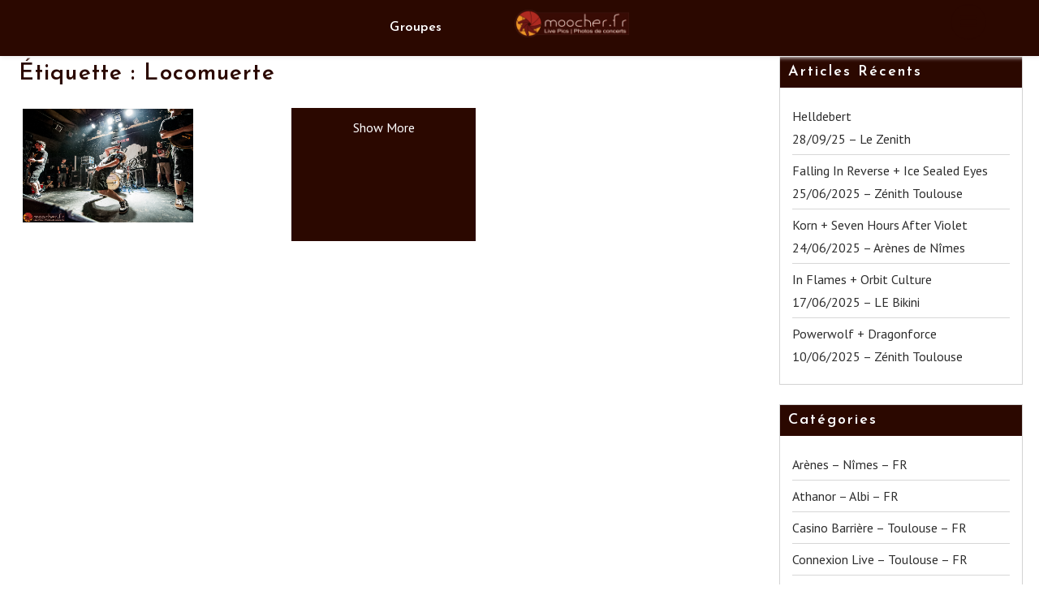

--- FILE ---
content_type: text/html; charset=UTF-8
request_url: https://www.moocher.fr/tag/locomuerte/
body_size: 16167
content:
        <!DOCTYPE html><html lang="fr-FR">
    	<head>

		        <meta charset="UTF-8">
        <meta name="viewport" content="width=device-width, initial-scale=1">
        <link rel="profile" href="http://gmpg.org/xfn/11">
        <link rel="pingback" href="https://www.moocher.fr/xmlrpc.php">
    <title>Locomuerte &#8211; Fred Moocher</title>
<meta name='robots' content='max-image-preview:large' />
<link rel='dns-prefetch' href='//cdn.jsdelivr.net' />
<link rel='dns-prefetch' href='//www.googletagmanager.com' />
<link rel='dns-prefetch' href='//fonts.googleapis.com' />
<link rel="alternate" type="application/rss+xml" title="Fred Moocher &raquo; Flux" href="https://www.moocher.fr/feed/" />
<link rel="alternate" type="application/rss+xml" title="Fred Moocher &raquo; Flux des commentaires" href="https://www.moocher.fr/comments/feed/" />
<link rel="alternate" type="application/rss+xml" title="Fred Moocher &raquo; Flux de l’étiquette Locomuerte" href="https://www.moocher.fr/tag/locomuerte/feed/" />
<style id='wp-img-auto-sizes-contain-inline-css' type='text/css'>
img:is([sizes=auto i],[sizes^="auto," i]){contain-intrinsic-size:3000px 1500px}
/*# sourceURL=wp-img-auto-sizes-contain-inline-css */
</style>
<style id='wp-emoji-styles-inline-css' type='text/css'>

	img.wp-smiley, img.emoji {
		display: inline !important;
		border: none !important;
		box-shadow: none !important;
		height: 1em !important;
		width: 1em !important;
		margin: 0 0.07em !important;
		vertical-align: -0.1em !important;
		background: none !important;
		padding: 0 !important;
	}
/*# sourceURL=wp-emoji-styles-inline-css */
</style>
<style id='wp-block-library-inline-css' type='text/css'>
:root{--wp-block-synced-color:#7a00df;--wp-block-synced-color--rgb:122,0,223;--wp-bound-block-color:var(--wp-block-synced-color);--wp-editor-canvas-background:#ddd;--wp-admin-theme-color:#007cba;--wp-admin-theme-color--rgb:0,124,186;--wp-admin-theme-color-darker-10:#006ba1;--wp-admin-theme-color-darker-10--rgb:0,107,160.5;--wp-admin-theme-color-darker-20:#005a87;--wp-admin-theme-color-darker-20--rgb:0,90,135;--wp-admin-border-width-focus:2px}@media (min-resolution:192dpi){:root{--wp-admin-border-width-focus:1.5px}}.wp-element-button{cursor:pointer}:root .has-very-light-gray-background-color{background-color:#eee}:root .has-very-dark-gray-background-color{background-color:#313131}:root .has-very-light-gray-color{color:#eee}:root .has-very-dark-gray-color{color:#313131}:root .has-vivid-green-cyan-to-vivid-cyan-blue-gradient-background{background:linear-gradient(135deg,#00d084,#0693e3)}:root .has-purple-crush-gradient-background{background:linear-gradient(135deg,#34e2e4,#4721fb 50%,#ab1dfe)}:root .has-hazy-dawn-gradient-background{background:linear-gradient(135deg,#faaca8,#dad0ec)}:root .has-subdued-olive-gradient-background{background:linear-gradient(135deg,#fafae1,#67a671)}:root .has-atomic-cream-gradient-background{background:linear-gradient(135deg,#fdd79a,#004a59)}:root .has-nightshade-gradient-background{background:linear-gradient(135deg,#330968,#31cdcf)}:root .has-midnight-gradient-background{background:linear-gradient(135deg,#020381,#2874fc)}:root{--wp--preset--font-size--normal:16px;--wp--preset--font-size--huge:42px}.has-regular-font-size{font-size:1em}.has-larger-font-size{font-size:2.625em}.has-normal-font-size{font-size:var(--wp--preset--font-size--normal)}.has-huge-font-size{font-size:var(--wp--preset--font-size--huge)}.has-text-align-center{text-align:center}.has-text-align-left{text-align:left}.has-text-align-right{text-align:right}.has-fit-text{white-space:nowrap!important}#end-resizable-editor-section{display:none}.aligncenter{clear:both}.items-justified-left{justify-content:flex-start}.items-justified-center{justify-content:center}.items-justified-right{justify-content:flex-end}.items-justified-space-between{justify-content:space-between}.screen-reader-text{border:0;clip-path:inset(50%);height:1px;margin:-1px;overflow:hidden;padding:0;position:absolute;width:1px;word-wrap:normal!important}.screen-reader-text:focus{background-color:#ddd;clip-path:none;color:#444;display:block;font-size:1em;height:auto;left:5px;line-height:normal;padding:15px 23px 14px;text-decoration:none;top:5px;width:auto;z-index:100000}html :where(.has-border-color){border-style:solid}html :where([style*=border-top-color]){border-top-style:solid}html :where([style*=border-right-color]){border-right-style:solid}html :where([style*=border-bottom-color]){border-bottom-style:solid}html :where([style*=border-left-color]){border-left-style:solid}html :where([style*=border-width]){border-style:solid}html :where([style*=border-top-width]){border-top-style:solid}html :where([style*=border-right-width]){border-right-style:solid}html :where([style*=border-bottom-width]){border-bottom-style:solid}html :where([style*=border-left-width]){border-left-style:solid}html :where(img[class*=wp-image-]){height:auto;max-width:100%}:where(figure){margin:0 0 1em}html :where(.is-position-sticky){--wp-admin--admin-bar--position-offset:var(--wp-admin--admin-bar--height,0px)}@media screen and (max-width:600px){html :where(.is-position-sticky){--wp-admin--admin-bar--position-offset:0px}}

/*# sourceURL=wp-block-library-inline-css */
</style><style id='global-styles-inline-css' type='text/css'>
:root{--wp--preset--aspect-ratio--square: 1;--wp--preset--aspect-ratio--4-3: 4/3;--wp--preset--aspect-ratio--3-4: 3/4;--wp--preset--aspect-ratio--3-2: 3/2;--wp--preset--aspect-ratio--2-3: 2/3;--wp--preset--aspect-ratio--16-9: 16/9;--wp--preset--aspect-ratio--9-16: 9/16;--wp--preset--color--black: #000000;--wp--preset--color--cyan-bluish-gray: #abb8c3;--wp--preset--color--white: #ffffff;--wp--preset--color--pale-pink: #f78da7;--wp--preset--color--vivid-red: #cf2e2e;--wp--preset--color--luminous-vivid-orange: #ff6900;--wp--preset--color--luminous-vivid-amber: #fcb900;--wp--preset--color--light-green-cyan: #7bdcb5;--wp--preset--color--vivid-green-cyan: #00d084;--wp--preset--color--pale-cyan-blue: #8ed1fc;--wp--preset--color--vivid-cyan-blue: #0693e3;--wp--preset--color--vivid-purple: #9b51e0;--wp--preset--gradient--vivid-cyan-blue-to-vivid-purple: linear-gradient(135deg,rgb(6,147,227) 0%,rgb(155,81,224) 100%);--wp--preset--gradient--light-green-cyan-to-vivid-green-cyan: linear-gradient(135deg,rgb(122,220,180) 0%,rgb(0,208,130) 100%);--wp--preset--gradient--luminous-vivid-amber-to-luminous-vivid-orange: linear-gradient(135deg,rgb(252,185,0) 0%,rgb(255,105,0) 100%);--wp--preset--gradient--luminous-vivid-orange-to-vivid-red: linear-gradient(135deg,rgb(255,105,0) 0%,rgb(207,46,46) 100%);--wp--preset--gradient--very-light-gray-to-cyan-bluish-gray: linear-gradient(135deg,rgb(238,238,238) 0%,rgb(169,184,195) 100%);--wp--preset--gradient--cool-to-warm-spectrum: linear-gradient(135deg,rgb(74,234,220) 0%,rgb(151,120,209) 20%,rgb(207,42,186) 40%,rgb(238,44,130) 60%,rgb(251,105,98) 80%,rgb(254,248,76) 100%);--wp--preset--gradient--blush-light-purple: linear-gradient(135deg,rgb(255,206,236) 0%,rgb(152,150,240) 100%);--wp--preset--gradient--blush-bordeaux: linear-gradient(135deg,rgb(254,205,165) 0%,rgb(254,45,45) 50%,rgb(107,0,62) 100%);--wp--preset--gradient--luminous-dusk: linear-gradient(135deg,rgb(255,203,112) 0%,rgb(199,81,192) 50%,rgb(65,88,208) 100%);--wp--preset--gradient--pale-ocean: linear-gradient(135deg,rgb(255,245,203) 0%,rgb(182,227,212) 50%,rgb(51,167,181) 100%);--wp--preset--gradient--electric-grass: linear-gradient(135deg,rgb(202,248,128) 0%,rgb(113,206,126) 100%);--wp--preset--gradient--midnight: linear-gradient(135deg,rgb(2,3,129) 0%,rgb(40,116,252) 100%);--wp--preset--font-size--small: 13px;--wp--preset--font-size--medium: 20px;--wp--preset--font-size--large: 36px;--wp--preset--font-size--x-large: 42px;--wp--preset--spacing--20: 0.44rem;--wp--preset--spacing--30: 0.67rem;--wp--preset--spacing--40: 1rem;--wp--preset--spacing--50: 1.5rem;--wp--preset--spacing--60: 2.25rem;--wp--preset--spacing--70: 3.38rem;--wp--preset--spacing--80: 5.06rem;--wp--preset--shadow--natural: 6px 6px 9px rgba(0, 0, 0, 0.2);--wp--preset--shadow--deep: 12px 12px 50px rgba(0, 0, 0, 0.4);--wp--preset--shadow--sharp: 6px 6px 0px rgba(0, 0, 0, 0.2);--wp--preset--shadow--outlined: 6px 6px 0px -3px rgb(255, 255, 255), 6px 6px rgb(0, 0, 0);--wp--preset--shadow--crisp: 6px 6px 0px rgb(0, 0, 0);}:where(.is-layout-flex){gap: 0.5em;}:where(.is-layout-grid){gap: 0.5em;}body .is-layout-flex{display: flex;}.is-layout-flex{flex-wrap: wrap;align-items: center;}.is-layout-flex > :is(*, div){margin: 0;}body .is-layout-grid{display: grid;}.is-layout-grid > :is(*, div){margin: 0;}:where(.wp-block-columns.is-layout-flex){gap: 2em;}:where(.wp-block-columns.is-layout-grid){gap: 2em;}:where(.wp-block-post-template.is-layout-flex){gap: 1.25em;}:where(.wp-block-post-template.is-layout-grid){gap: 1.25em;}.has-black-color{color: var(--wp--preset--color--black) !important;}.has-cyan-bluish-gray-color{color: var(--wp--preset--color--cyan-bluish-gray) !important;}.has-white-color{color: var(--wp--preset--color--white) !important;}.has-pale-pink-color{color: var(--wp--preset--color--pale-pink) !important;}.has-vivid-red-color{color: var(--wp--preset--color--vivid-red) !important;}.has-luminous-vivid-orange-color{color: var(--wp--preset--color--luminous-vivid-orange) !important;}.has-luminous-vivid-amber-color{color: var(--wp--preset--color--luminous-vivid-amber) !important;}.has-light-green-cyan-color{color: var(--wp--preset--color--light-green-cyan) !important;}.has-vivid-green-cyan-color{color: var(--wp--preset--color--vivid-green-cyan) !important;}.has-pale-cyan-blue-color{color: var(--wp--preset--color--pale-cyan-blue) !important;}.has-vivid-cyan-blue-color{color: var(--wp--preset--color--vivid-cyan-blue) !important;}.has-vivid-purple-color{color: var(--wp--preset--color--vivid-purple) !important;}.has-black-background-color{background-color: var(--wp--preset--color--black) !important;}.has-cyan-bluish-gray-background-color{background-color: var(--wp--preset--color--cyan-bluish-gray) !important;}.has-white-background-color{background-color: var(--wp--preset--color--white) !important;}.has-pale-pink-background-color{background-color: var(--wp--preset--color--pale-pink) !important;}.has-vivid-red-background-color{background-color: var(--wp--preset--color--vivid-red) !important;}.has-luminous-vivid-orange-background-color{background-color: var(--wp--preset--color--luminous-vivid-orange) !important;}.has-luminous-vivid-amber-background-color{background-color: var(--wp--preset--color--luminous-vivid-amber) !important;}.has-light-green-cyan-background-color{background-color: var(--wp--preset--color--light-green-cyan) !important;}.has-vivid-green-cyan-background-color{background-color: var(--wp--preset--color--vivid-green-cyan) !important;}.has-pale-cyan-blue-background-color{background-color: var(--wp--preset--color--pale-cyan-blue) !important;}.has-vivid-cyan-blue-background-color{background-color: var(--wp--preset--color--vivid-cyan-blue) !important;}.has-vivid-purple-background-color{background-color: var(--wp--preset--color--vivid-purple) !important;}.has-black-border-color{border-color: var(--wp--preset--color--black) !important;}.has-cyan-bluish-gray-border-color{border-color: var(--wp--preset--color--cyan-bluish-gray) !important;}.has-white-border-color{border-color: var(--wp--preset--color--white) !important;}.has-pale-pink-border-color{border-color: var(--wp--preset--color--pale-pink) !important;}.has-vivid-red-border-color{border-color: var(--wp--preset--color--vivid-red) !important;}.has-luminous-vivid-orange-border-color{border-color: var(--wp--preset--color--luminous-vivid-orange) !important;}.has-luminous-vivid-amber-border-color{border-color: var(--wp--preset--color--luminous-vivid-amber) !important;}.has-light-green-cyan-border-color{border-color: var(--wp--preset--color--light-green-cyan) !important;}.has-vivid-green-cyan-border-color{border-color: var(--wp--preset--color--vivid-green-cyan) !important;}.has-pale-cyan-blue-border-color{border-color: var(--wp--preset--color--pale-cyan-blue) !important;}.has-vivid-cyan-blue-border-color{border-color: var(--wp--preset--color--vivid-cyan-blue) !important;}.has-vivid-purple-border-color{border-color: var(--wp--preset--color--vivid-purple) !important;}.has-vivid-cyan-blue-to-vivid-purple-gradient-background{background: var(--wp--preset--gradient--vivid-cyan-blue-to-vivid-purple) !important;}.has-light-green-cyan-to-vivid-green-cyan-gradient-background{background: var(--wp--preset--gradient--light-green-cyan-to-vivid-green-cyan) !important;}.has-luminous-vivid-amber-to-luminous-vivid-orange-gradient-background{background: var(--wp--preset--gradient--luminous-vivid-amber-to-luminous-vivid-orange) !important;}.has-luminous-vivid-orange-to-vivid-red-gradient-background{background: var(--wp--preset--gradient--luminous-vivid-orange-to-vivid-red) !important;}.has-very-light-gray-to-cyan-bluish-gray-gradient-background{background: var(--wp--preset--gradient--very-light-gray-to-cyan-bluish-gray) !important;}.has-cool-to-warm-spectrum-gradient-background{background: var(--wp--preset--gradient--cool-to-warm-spectrum) !important;}.has-blush-light-purple-gradient-background{background: var(--wp--preset--gradient--blush-light-purple) !important;}.has-blush-bordeaux-gradient-background{background: var(--wp--preset--gradient--blush-bordeaux) !important;}.has-luminous-dusk-gradient-background{background: var(--wp--preset--gradient--luminous-dusk) !important;}.has-pale-ocean-gradient-background{background: var(--wp--preset--gradient--pale-ocean) !important;}.has-electric-grass-gradient-background{background: var(--wp--preset--gradient--electric-grass) !important;}.has-midnight-gradient-background{background: var(--wp--preset--gradient--midnight) !important;}.has-small-font-size{font-size: var(--wp--preset--font-size--small) !important;}.has-medium-font-size{font-size: var(--wp--preset--font-size--medium) !important;}.has-large-font-size{font-size: var(--wp--preset--font-size--large) !important;}.has-x-large-font-size{font-size: var(--wp--preset--font-size--x-large) !important;}
/*# sourceURL=global-styles-inline-css */
</style>

<style id='classic-theme-styles-inline-css' type='text/css'>
/*! This file is auto-generated */
.wp-block-button__link{color:#fff;background-color:#32373c;border-radius:9999px;box-shadow:none;text-decoration:none;padding:calc(.667em + 2px) calc(1.333em + 2px);font-size:1.125em}.wp-block-file__button{background:#32373c;color:#fff;text-decoration:none}
/*# sourceURL=/wp-includes/css/classic-themes.min.css */
</style>
<link rel='stylesheet' id='ngg_trigger_buttons-css' href='https://www.moocher.fr/wp-content/plugins/nextgen-gallery/static/GalleryDisplay/trigger_buttons.css?ver=3.59.9' type='text/css' media='all' />
<link rel='stylesheet' id='photocrati-nextgen_pro_lightbox-0-css' href='https://www.moocher.fr/wp-content/plugins/nextgen-gallery-pro/modules/nextgen_pro_lightbox/static/style.css?ver=3.59.9' type='text/css' media='all' />
<link rel='stylesheet' id='photocrati-nextgen_pro_lightbox-1-css' href='https://www.moocher.fr/wp-content/plugins/nextgen-gallery-pro/modules/nextgen_pro_lightbox/static/theme/galleria.nextgen_pro_lightbox.css?ver=3.59.9' type='text/css' media='all' />
<link rel='stylesheet' id='fontawesome_v4_shim_style-css' href='https://www.moocher.fr/wp-content/plugins/nextgen-gallery/static/FontAwesome/css/v4-shims.min.css?ver=6.9' type='text/css' media='all' />
<link rel='stylesheet' id='fontawesome-css' href='https://www.moocher.fr/wp-content/plugins/nextgen-gallery/static/FontAwesome/css/all.min.css?ver=6.9' type='text/css' media='all' />
<link rel='stylesheet' id='ngg-pro-add-to-cart-css' href='https://www.moocher.fr/wp-content/plugins/nextgen-gallery-pro/modules/ecommerce/static/add_to_cart.css?ver=3.20.0' type='text/css' media='all' />
<link rel='stylesheet' id='nextgen_pagination_style-css' href='https://www.moocher.fr/wp-content/plugins/nextgen-gallery/static/GalleryDisplay/pagination_style.css?ver=3.59.9' type='text/css' media='all' />
<link rel='stylesheet' id='nextgen_basic_thumbnails_style-css' href='https://www.moocher.fr/wp-content/plugins/nextgen-gallery/static/Thumbnails/nextgen_basic_thumbnails.css?ver=3.59.9' type='text/css' media='all' />
<link rel='stylesheet' id='click-googleapis-css' href='//fonts.googleapis.com/css?family=PT+Sans%3A400%2C700%7CJosefin+Sans%3A700%2C600&#038;ver=1.0.1' type='text/css' media='all' />
<link rel='stylesheet' id='font-awesome-css' href='https://www.moocher.fr/wp-content/themes/click/assets/library/Font-Awesome/css/font-awesome.min.css?ver=4.5.0' type='text/css' media='all' />
<link rel='stylesheet' id='click-style-css' href='https://www.moocher.fr/wp-content/themes/click/style.css?ver=6.9' type='text/css' media='all' />
<style id='click-style-inline-css' type='text/css'>

            mark,
            .comment-form .form-submit input,
            #calendar_wrap #wp-calendar #today,
            #calendar_wrap #wp-calendar #today a,
            .wpcf7-form input.wpcf7-submit:hover,
            .breadcrumb,
            .show-more,
            .sticky-format-icon,
            .post-navigation .nav-next,
            .post-navigation .nav-previous,
            .posts-navigation .nav-links a:hover,
            .slider-feature-wrap #prevslide,
            .slider-feature-wrap #nextslide,
            .site-footer,
            .widget-title,
            .comment-respond .comment-reply-title,
            .comments-title,
            .not-front-page .site-header
            {
                background: #2b0800;
            }
            a:hover,
            .header-wrapper .menu li a:hover,
            .not-front-page .header-wrapper .menu li ul li a:hover,
            .screen-reader-text:focus,
            .bn-content a:hover,
            .socials a:hover,
            .site-title:hover,
            .site-title a:hover,
            .widget_search input#s,
            .slider-feature-wrap a:hover,
            .posted-on a:hover,
            .cat-links a:hover,
            .comments-link a:hover,
            .edit-link a:hover,
            .tags-links a:hover,
            .byline a:hover,
            .nav-links a:hover,
            #click-breadcrumbs a:hover,
            .wpcf7-form input.wpcf7-submit,
            .widget li a:hover,
            .site-header.fixed .header-wrapper .menu li a:hover,
            .header-wrapper .main-navigation ul.sub-menu li a:hover,
            .header-wrapper .menu > li.current-menu-item > a,
            .header-wrapper .menu > li.current-menu-parent > a,
            .header-wrapper .menu > li.current_page_parent > a,
            .header-wrapper .menu > li.current_page_ancestor > a,
            .at-menu-toggle,
            .entry-title,
            #click-breadcrumbs .breadcrumb-trail li,
            .nav-links a,
            .comment-list .fn,
            .page-header .page-title,
            .searchsubmit
            {
                color: #2b0800;
            }
            .wpcf7-form input.wpcf7-submit:hover{
                border: 2px solid #2b0800;
            }
            .breadcrumb::after {
                border-left: 5px solid #2b0800;
            }
            .tagcloud a,
            .at-menu-toggle{
                border: 1px solid #2b0800;
            }
            .posts-navigation .nav-links a {
                border: 1px solid #2b0800;
            }
            ul#thumb-list li {
                border: 2px solid #2b0800;
            }
            .at-sticky::before {
            border-top: 18px solid #2b0800;
        }
         
            @media screen and (max-width:992px){
                .slicknav_nav li:hover > a,
                .slicknav_nav li.current-menu-ancestor a,
                .slicknav_nav li.current-menu-item  > a,
                .slicknav_nav li.current_page_item a,
                .slicknav_nav li.current_page_item .slicknav_item span,
                .slicknav_nav li .slicknav_item:hover a{
                    color: #2b0800;
                }
            }
/*# sourceURL=click-style-inline-css */
</style>
<link rel='stylesheet' id='tooltipster-css' href='https://www.moocher.fr/wp-content/themes/click/assets/library/tooltipster/css/tooltipster.bundle.min.css?ver=1.3.3' type='text/css' media='all' />
<script type="text/javascript" src="https://www.moocher.fr/wp-includes/js/jquery/jquery.min.js?ver=3.7.1" id="jquery-core-js"></script>
<script type="text/javascript" src="https://www.moocher.fr/wp-includes/js/jquery/jquery-migrate.min.js?ver=3.4.1" id="jquery-migrate-js"></script>
<script type="text/javascript" id="photocrati_ajax-js-extra">
/* <![CDATA[ */
var photocrati_ajax = {"url":"https://www.moocher.fr/index.php?photocrati_ajax=1","rest_url":"https://www.moocher.fr/wp-json/","wp_home_url":"https://www.moocher.fr","wp_site_url":"https://www.moocher.fr","wp_root_url":"https://www.moocher.fr","wp_plugins_url":"https://www.moocher.fr/wp-content/plugins","wp_content_url":"https://www.moocher.fr/wp-content","wp_includes_url":"https://www.moocher.fr/wp-includes/","ngg_param_slug":"nggallery","rest_nonce":"8f0cb3af95"};
//# sourceURL=photocrati_ajax-js-extra
/* ]]> */
</script>
<script type="text/javascript" src="https://www.moocher.fr/wp-content/plugins/nextgen-gallery/static/Legacy/ajax.min.js?ver=3.59.9" id="photocrati_ajax-js"></script>
<script type="text/javascript" src="https://www.moocher.fr/wp-content/plugins/nextgen-gallery-pro/modules/galleria/static/galleria-1.6.1.js?ver=1.6.1" id="ngg_galleria-js"></script>
<script type="text/javascript" src="https://www.moocher.fr/wp-content/plugins/nextgen-gallery/static/FontAwesome/js/v4-shims.min.js?ver=5.3.1" id="fontawesome_v4_shim-js"></script>
<script type="text/javascript" defer crossorigin="anonymous" data-auto-replace-svg="false" data-keep-original-source="false" data-search-pseudo-elements src="https://www.moocher.fr/wp-content/plugins/nextgen-gallery/static/FontAwesome/js/all.min.js?ver=5.3.1" id="fontawesome-js"></script>
<script type="text/javascript" src="https://cdn.jsdelivr.net/npm/js-cookie@2.2.0/src/js.cookie.min.js?ver=2.2.0" id="js-cookie-js"></script>
<script type="text/javascript" src="https://www.moocher.fr/wp-content/plugins/nextgen-gallery-pro/modules/ecommerce/static/sprintf.js?ver=6.9" id="sprintf-js"></script>
<script type="text/javascript" src="https://www.moocher.fr/wp-content/plugins/nextgen-gallery/static/Thumbnails/nextgen_basic_thumbnails.js?ver=3.59.9" id="nextgen_basic_thumbnails_script-js"></script>

<!-- Extrait de code de la balise Google (gtag.js) ajouté par Site Kit -->

<!-- Extrait Google Analytics ajouté par Site Kit -->
<script type="text/javascript" src="https://www.googletagmanager.com/gtag/js?id=G-NLM7NC6H8P" id="google_gtagjs-js" async></script>
<script type="text/javascript" id="google_gtagjs-js-after">
/* <![CDATA[ */
window.dataLayer = window.dataLayer || [];function gtag(){dataLayer.push(arguments);}
gtag("set","linker",{"domains":["www.moocher.fr"]});
gtag("js", new Date());
gtag("set", "developer_id.dZTNiMT", true);
gtag("config", "G-NLM7NC6H8P");
//# sourceURL=google_gtagjs-js-after
/* ]]> */
</script>

<!-- Extrait de code de la balise Google de fin (gtag.js) ajouté par Site Kit -->
<link rel="https://api.w.org/" href="https://www.moocher.fr/wp-json/" /><link rel="alternate" title="JSON" type="application/json" href="https://www.moocher.fr/wp-json/wp/v2/tags/23" /><link rel="EditURI" type="application/rsd+xml" title="RSD" href="https://www.moocher.fr/xmlrpc.php?rsd" />
<meta name="generator" content="WordPress 6.9" />
<meta name="generator" content="Site Kit by Google 1.154.0" /><script type="text/javascript">
(function(url){
	if(/(?:Chrome\/26\.0\.1410\.63 Safari\/537\.31|WordfenceTestMonBot)/.test(navigator.userAgent)){ return; }
	var addEvent = function(evt, handler) {
		if (window.addEventListener) {
			document.addEventListener(evt, handler, false);
		} else if (window.attachEvent) {
			document.attachEvent('on' + evt, handler);
		}
	};
	var removeEvent = function(evt, handler) {
		if (window.removeEventListener) {
			document.removeEventListener(evt, handler, false);
		} else if (window.detachEvent) {
			document.detachEvent('on' + evt, handler);
		}
	};
	var evts = 'contextmenu dblclick drag dragend dragenter dragleave dragover dragstart drop keydown keypress keyup mousedown mousemove mouseout mouseover mouseup mousewheel scroll'.split(' ');
	var logHuman = function() {
		if (window.wfLogHumanRan) { return; }
		window.wfLogHumanRan = true;
		var wfscr = document.createElement('script');
		wfscr.type = 'text/javascript';
		wfscr.async = true;
		wfscr.src = url + '&r=' + Math.random();
		(document.getElementsByTagName('head')[0]||document.getElementsByTagName('body')[0]).appendChild(wfscr);
		for (var i = 0; i < evts.length; i++) {
			removeEvent(evts[i], logHuman);
		}
	};
	for (var i = 0; i < evts.length; i++) {
		addEvent(evts[i], logHuman);
	}
})('//www.moocher.fr/?wordfence_lh=1&hid=B2AE0DA08E2F8629BEA23D6F80FE9E35');
</script><link rel="icon" href="https://www.moocher.fr/wp-content/uploads/2013/02/rong2.png" sizes="32x32" />
<link rel="icon" href="https://www.moocher.fr/wp-content/uploads/2013/02/rong2.png" sizes="192x192" />
<link rel="apple-touch-icon" href="https://www.moocher.fr/wp-content/uploads/2013/02/rong2.png" />
<meta name="msapplication-TileImage" content="https://www.moocher.fr/wp-content/uploads/2013/02/rong2.png" />
	</head>
<body class="archive tag tag-locomuerte tag-23 wp-custom-logo wp-theme-click not-front-page at-disable-feature right-sidebar">

        <div id="page" class="hfeed site">
        <a class="skip-link screen-reader-text" href="#content" title="link">Skip to content</a>
    <i class="fa at-menu-toggle at-open-menu fa-align-justify" aria-hidden="true"></i>        <header id="masthead" class="site-header at-center fixed logo-only" role="banner">
            <div class="header-wrapper  clearfix">
                <div class="header-container ">
                    <div class="site-branding clearfix">
                        <div class="wrapper">
                            <div class="site-logo">
                                <a href="https://www.moocher.fr/" class="custom-logo-link" rel="home"><img width="150" height="36" src="https://www.moocher.fr/wp-content/uploads/2013/02/Logo_longV2-e1508225111932.png" class="custom-logo" alt="Fred Moocher" decoding="async" /></a><!--click-header-id-display-opt-->
                            </div><!--site-logo-->
                        </div>
                    </div>
                    <nav id="site-navigation" class="main-navigation clearfix" role="navigation">
                        <div class="wrapper">
                            <div class="header-main-menu clearfix">
                                <div class="acmethemes-nav"><ul id="at-center" class="menu"><li id="menu-item-17" class="menu-item menu-item-type-post_type menu-item-object-page menu-item-17"><a href="https://www.moocher.fr/groupes/">Groupes</a></li>
</ul></div>                            </div>

                        </div>
                    </nav>
                    <!--slick menu container-->
                    <div class="responsive-slick-menu clearfix"></div>
                    <!-- #site-navigation -->
                </div>
                <!-- .header-container -->
            </div>
            <!-- header-wrapper-->
        </header>
        <!-- #masthead -->
            <div class="wrapper content-wrapper clearfix">
    <div id="content" class="site-content">
    
	<div id="primary" class="content-area">
		<main id="main" class="site-main" role="main">

		
			<header class="page-header">
				<h1 class="page-title">Étiquette : <span>Locomuerte</span></h1>			</header><!-- .page-header -->

			        <div class="masonry-start"><div id="masonry-loop">
        
<article id="post-51" class="acme-col-4 masonry-post post-51 post type-post status-publish format-standard has-post-thumbnail hentry category-nouveau-casino-paris-fr tag-dog-eat-dog tag-locomuerte">
	<div class="inner-wrapper ">
					<!--post thumbnal options-->
			<div class="post-thumb tooltip" data-tooltip-content="#tooltip-content-51">
								<a href="https://www.moocher.fr/2012/08/30/dog-eat-dog-nouveau-casino-30082012/">
					<img width="640" height="426" src="https://www.moocher.fr/wp-content/uploads/2012/08/20120830_02_DogEatDog30.jpg" class="attachment-large size-large wp-post-image" alt="" decoding="async" fetchpriority="high" srcset="https://www.moocher.fr/wp-content/uploads/2012/08/20120830_02_DogEatDog30.jpg 800w, https://www.moocher.fr/wp-content/uploads/2012/08/20120830_02_DogEatDog30-300x199.jpg 300w, https://www.moocher.fr/wp-content/uploads/2012/08/20120830_02_DogEatDog30-82x55.jpg 82w" sizes="(max-width: 640px) 100vw, 640px" />				</a>
			</div><!-- .post-thumb-->
					<div class="tooltip_templates">
			<div class="at-tooltip" id="tooltip-content-51">
				<img width="640" height="426" src="https://www.moocher.fr/wp-content/uploads/2012/08/20120830_02_DogEatDog30.jpg" class="attachment-large size-large wp-post-image" alt="" decoding="async" srcset="https://www.moocher.fr/wp-content/uploads/2012/08/20120830_02_DogEatDog30.jpg 800w, https://www.moocher.fr/wp-content/uploads/2012/08/20120830_02_DogEatDog30-300x199.jpg 300w, https://www.moocher.fr/wp-content/uploads/2012/08/20120830_02_DogEatDog30-82x55.jpg 82w" sizes="(max-width: 640px) 100vw, 640px" /><h2 class="caption-title">Dog Eat Dog -Nouveau Casino- 30/08/2012</h2>			</div><!-- .entry-content -->
		</div>
	</div>
	
</article><!-- #post-## -->
        </div><!--#masonry-loop-->
        </div><!--masonry-start-->
        <div class='show-more clearfix' data-number='2'>Show More</div><div id='click-temp-post'></div>
		</main><!-- #main -->
	</div><!-- #primary -->
	<div id="secondary-right" class="widget-area sidebar secondary-sidebar" role="complementary">
		<div id="sidebar-section-top" class="widget-area sidebar clearfix">
			
		<aside id="recent-posts-2" class="widget widget_recent_entries">
		<h3 class="widget-title"><span>Articles récents</span></h3>
		<ul>
											<li>
					<a href="https://www.moocher.fr/2025/09/29/helldebert-28-09-25-le-zenith/">Helldebert <BR/> 28/09/25 &#8211; Le Zenith</a>
									</li>
											<li>
					<a href="https://www.moocher.fr/2025/06/26/falling-in-reverse-ice-sealed-eyes-25-06-2025-zenith-toulouse/">Falling In Reverse + Ice Sealed Eyes <BR/> 25/06/2025 &#8211; Zénith Toulouse</a>
									</li>
											<li>
					<a href="https://www.moocher.fr/2025/06/25/korn-seven-hours-after-violetbr-24-06-2025-arenes-de-nimes/">Korn + Seven Hours After Violet<BR/>24/06/2025 &#8211; Arènes de Nîmes</a>
									</li>
											<li>
					<a href="https://www.moocher.fr/2025/06/18/in-flames-orbit-culturebr-17-06-2025-le-bikini/">In Flames + Orbit Culture<BR/>17/06/2025 &#8211; LE Bikini</a>
									</li>
											<li>
					<a href="https://www.moocher.fr/2025/06/11/powerwolf-dragonforcebr-10-06-2025-zenith-toulouse/">Powerwolf + Dragonforce<BR/>10/06/2025 &#8211; Zénith Toulouse</a>
									</li>
					</ul>

		</aside><aside id="categories-2" class="widget widget_categories"><h3 class="widget-title"><span>Catégories</span></h3>
			<ul>
					<li class="cat-item cat-item-740"><a href="https://www.moocher.fr/category/arenes-nimes-fr/">Arènes &#8211; Nîmes &#8211; FR</a>
</li>
	<li class="cat-item cat-item-661"><a href="https://www.moocher.fr/category/athanor-albi-fr/">Athanor &#8211; Albi &#8211; FR</a>
</li>
	<li class="cat-item cat-item-269"><a href="https://www.moocher.fr/category/casino-barriere-toulouse-fr/">Casino Barrière &#8211; Toulouse &#8211; FR</a>
</li>
	<li class="cat-item cat-item-208"><a href="https://www.moocher.fr/category/connexion-live-toulouse-fr/">Connexion Live &#8211; Toulouse &#8211; FR</a>
</li>
	<li class="cat-item cat-item-66"><a href="https://www.moocher.fr/category/criart-auch-france/">Cri&#039;Art &#8211; Auch &#8211; France</a>
</li>
	<li class="cat-item cat-item-731"><a href="https://www.moocher.fr/category/defense-arena-paris-fr/">Défense Aréna &#8211; Paris &#8211; FR</a>
</li>
	<li class="cat-item cat-item-141"><a href="https://www.moocher.fr/category/ernest-renan-toulouse-fr/">Ernest Renan &#8211; Toulouse &#8211; FR</a>
</li>
	<li class="cat-item cat-item-595"><a href="https://www.moocher.fr/category/festibal-arenes-de-nimes-fr/">Festival &#8211; Arènes de Nîmes &#8211; FR</a>
</li>
	<li class="cat-item cat-item-346"><a href="https://www.moocher.fr/category/festival-big-festival-fr/">Festival &#8211; Big Festival &#8211; FR</a>
</li>
	<li class="cat-item cat-item-83"><a href="https://www.moocher.fr/category/festival-hellfest-fr/">Festival &#8211; Hellfest &#8211; FR</a>
</li>
	<li class="cat-item cat-item-638"><a href="https://www.moocher.fr/category/festival-pause-guitare-fr/">Festival &#8211; Pause Guitare &#8211; FR</a>
</li>
	<li class="cat-item cat-item-149"><a href="https://www.moocher.fr/category/festival-sonisphere-es/">Festival &#8211; Sonisphere &#8211; ES</a>
</li>
	<li class="cat-item cat-item-26"><a href="https://www.moocher.fr/category/festival-sonisphere-fr/">Festival &#8211; Sonisphere &#8211; FR</a>
</li>
	<li class="cat-item cat-item-506"><a href="https://www.moocher.fr/category/festival-very-prog-festival-toulouse-fr/">Festival &#8211; Very Prog Festival &#8211; Toulouse &#8211; FR</a>
</li>
	<li class="cat-item cat-item-189"><a href="https://www.moocher.fr/category/festival-xtreme-fest-fr/">Festival &#8211; Xtreme Fest &#8211; FR</a>
</li>
	<li class="cat-item cat-item-2"><a href="https://www.moocher.fr/category/infos/">Infos</a>
</li>
	<li class="cat-item cat-item-199"><a href="https://www.moocher.fr/category/la-dynamo-toulouse-fr/">La Dynamo &#8211; Toulouse &#8211; FR</a>
</li>
	<li class="cat-item cat-item-348"><a href="https://www.moocher.fr/category/la-paloma-nimes-fr/">La Paloma &#8211; Nîmes &#8211; FR</a>
</li>
	<li class="cat-item cat-item-534"><a href="https://www.moocher.fr/category/le-bascala-toulouse-fr/">Le Bascala &#8211; Toulouse &#8211; FR</a>
</li>
	<li class="cat-item cat-item-265"><a href="https://www.moocher.fr/category/le-bataclan-paris-fr/">Le Bataclan &#8211; Paris &#8211; FR</a>
</li>
	<li class="cat-item cat-item-3"><a href="https://www.moocher.fr/category/le-bikini-toulouse-fr/">Le Bikini &#8211; Toulouse &#8211; FR</a>
</li>
	<li class="cat-item cat-item-150"><a href="https://www.moocher.fr/category/le-cap-toulouse-fr/">Le Cap &#8211; Toulouse FR</a>
</li>
	<li class="cat-item cat-item-227"><a href="https://www.moocher.fr/category/le-metronum-toulouse-fr/">Le Metronum &#8211; Toulouse &#8211; FR</a>
</li>
	<li class="cat-item cat-item-46"><a href="https://www.moocher.fr/category/le-phare-toulouse-fr/">Le Phare &#8211; Toulouse &#8211; FR</a>
</li>
	<li class="cat-item cat-item-16"><a href="https://www.moocher.fr/category/le-rio-montauban-fr/">Le Rio &#8211; Montauban &#8211; FR</a>
</li>
	<li class="cat-item cat-item-147"><a href="https://www.moocher.fr/category/le-saint-des-seins-toulouse-fr/">Le Saint des Seins &#8211; Toulouse &#8211; FR</a>
</li>
	<li class="cat-item cat-item-267"><a href="https://www.moocher.fr/category/le-zenith-paris-fr/">Le Zenith &#8211; Paris &#8211; FR</a>
</li>
	<li class="cat-item cat-item-8"><a href="https://www.moocher.fr/category/le-zenith-toulouse-fr/">Le Zenith &#8211; Toulouse &#8211; FR</a>
</li>
	<li class="cat-item cat-item-1"><a href="https://www.moocher.fr/category/non-classe/">Non classé</a>
</li>
	<li class="cat-item cat-item-43"><a href="https://www.moocher.fr/category/nouveau-casino-paris-fr/">Nouveau Casino &#8211; Paris &#8211; FR</a>
</li>
	<li class="cat-item cat-item-669"><a href="https://www.moocher.fr/category/rocher-palmer-bordeaux-fr/">Rocher Palmer- Bordeaux &#8211; FR</a>
</li>
	<li class="cat-item cat-item-11"><a href="https://www.moocher.fr/category/rock-school-barbey-bordeaux-fr/">Rock School Barbey &#8211; Bordeaux &#8211; FR</a>
</li>
	<li class="cat-item cat-item-735"><a href="https://www.moocher.fr/category/salle-horizon-muret-fr/">Salle Horizon &#8211; Muret &#8211; FR</a>
</li>
	<li class="cat-item cat-item-288"><a href="https://www.moocher.fr/category/stade-velodrome-marseille-fr/">Stade Velodrome &#8211; Marseille &#8211; FR</a>
</li>
	<li class="cat-item cat-item-555"><a href="https://www.moocher.fr/category/stadium-toulouse-fr/">Stadium Toulouse &#8211; FR</a>
</li>
			</ul>

			</aside>		</div>
	</div>
        </div><!-- #content -->
        </div><!-- content-wrapper-->
                <div class="clearfix"></div>
        <footer id="colophon" class="site-footer" role="contentinfo">
            <div class=" footer-wrapper">
                <div class="footer-copyright border text-center">
                    <div class="wrapper">
                        <div class="site-info">
                                    <div class="socials">
                            <a href="https://www.facebook.com/fredmoocher" class="facebook" data-title="Facebook" target="_blank">
                    <span class="font-icon-social-facebook"><i class="fa fa-facebook"></i></span>
                </a>
                            <a href="https://twitter.com/moocherphoto" class="twitter" data-title="Twitter" target="_blank">
                    <span class="font-icon-social-twitter"><i class="fa fa-twitter"></i></span>
                </a>
                            <a href="https://www.instagram.com/fredmoocher/" class="instagram" data-title="Instagram" target="_blank">
                    <span class="font-icon-social-instagram"><i class="fa fa-instagram"></i></span>
                </a>
                    </div>
                                                                    <p>© All Right Reserved 2019 - Fred Moocher - Siret 83317945000014 - </p>
                                                        <a href="https://wordpress.org/">Proudly powered by WordPress</a>
                            <span class="sep"> | </span>
                            Click by <a href="https://www.acmethemes.com" rel="designer">Acme Themes</a>.                        </div><!-- .site-info -->
                    </div>
                </div>
            </div><!-- footer-wrapper-->
        </footer><!-- #colophon -->
    </div><!--page end-->
    <script type="speculationrules">
{"prefetch":[{"source":"document","where":{"and":[{"href_matches":"/*"},{"not":{"href_matches":["/wp-*.php","/wp-admin/*","/wp-content/uploads/*","/wp-content/*","/wp-content/plugins/*","/wp-content/themes/click/*","/*\\?(.+)"]}},{"not":{"selector_matches":"a[rel~=\"nofollow\"]"}},{"not":{"selector_matches":".no-prefetch, .no-prefetch a"}}]},"eagerness":"conservative"}]}
</script>
<script type="text/javascript" id="ngg_common-js-extra">
/* <![CDATA[ */

var galleries = {};
galleries.gallery_a7a3b4270fed9a7539cf3d49f3be8da6 = {"__defaults_set":null,"ID":"a7a3b4270fed9a7539cf3d49f3be8da6","album_ids":[],"container_ids":["7"],"display":"","display_settings":{"display_view":"default-view.php","images_per_page":"0","number_of_columns":"0","thumbnail_width":"100","thumbnail_height":"75","show_all_in_lightbox":"0","ajax_pagination":"0","use_imagebrowser_effect":"0","template":"","display_no_images_error":1,"disable_pagination":0,"show_slideshow_link":"0","slideshow_link_text":"[Show as slideshow]","override_thumbnail_settings":"0","thumbnail_quality":"100","thumbnail_crop":"0","thumbnail_watermark":0,"ngg_triggers_display":"never","ngg_proofing_display":"0","use_lightbox_effect":true,"is_ecommerce_enabled":false},"display_type":"photocrati-nextgen_basic_thumbnails","effect_code":null,"entity_ids":[],"excluded_container_ids":[],"exclusions":[],"gallery_ids":null,"id":"a7a3b4270fed9a7539cf3d49f3be8da6","ids":null,"image_ids":[],"images_list_count":null,"inner_content":null,"is_album_gallery":null,"maximum_entity_count":500,"order_by":"imagedate","order_direction":"DESC","returns":"included","skip_excluding_globally_excluded_images":null,"slug":null,"sortorder":[],"source":"galleries","src":"","tag_ids":[],"tagcloud":false,"transient_id":null};
galleries.gallery_a7a3b4270fed9a7539cf3d49f3be8da6.wordpress_page_root = "https:\/\/www.moocher.fr\/2012\/08\/30\/dog-eat-dog-nouveau-casino-30082012\/";
var nextgen_lightbox_settings = {"static_path":"https:\/\/www.moocher.fr\/wp-content\/plugins\/nextgen-gallery\/static\/Lightbox\/{placeholder}","context":"nextgen_images"};
var nextgen_lightbox_settings = {"static_path":"https:\/\/www.moocher.fr\/wp-content\/plugins\/nextgen-gallery\/static\/Lightbox\/{placeholder}","context":"nextgen_images"};
galleries.gallery_a7a3b4270fed9a7539cf3d49f3be8da6.images_list = [{"image":"https:\/\/www.moocher.fr\/wp-content\/gallery\/20120830_DogEatDog\/20120830_02_DogEatDog40.jpg","srcsets":{"original":"https:\/\/www.moocher.fr\/wp-content\/gallery\/20120830_DogEatDog\/20120830_02_DogEatDog40.jpg"},"use_hdpi":false,"title":"02_DogEatDog","description":"","image_id":181,"thumb":"https:\/\/www.moocher.fr\/wp-content\/gallery\/20120830_DogEatDog\/thumbs\/thumbs_20120830_02_DogEatDog40.jpg","width":800,"height":532,"full_image":"https:\/\/www.moocher.fr\/wp-content\/gallery\/20120830_DogEatDog\/20120830_02_DogEatDog40.jpg","full_use_hdpi":false,"full_srcsets":{"original":"https:\/\/www.moocher.fr\/wp-content\/gallery\/20120830_DogEatDog\/20120830_02_DogEatDog40.jpg"},"thumb_dimensions":{"width":100,"height":75}},{"image":"https:\/\/www.moocher.fr\/wp-content\/gallery\/20120830_DogEatDog\/20120830_02_DogEatDog28.jpg","srcsets":{"original":"https:\/\/www.moocher.fr\/wp-content\/gallery\/20120830_DogEatDog\/20120830_02_DogEatDog28.jpg"},"use_hdpi":false,"title":"02_DogEatDog","description":"","image_id":169,"thumb":"https:\/\/www.moocher.fr\/wp-content\/gallery\/20120830_DogEatDog\/thumbs\/thumbs_20120830_02_DogEatDog28.jpg","width":532,"height":800,"full_image":"https:\/\/www.moocher.fr\/wp-content\/gallery\/20120830_DogEatDog\/20120830_02_DogEatDog28.jpg","full_use_hdpi":false,"full_srcsets":{"original":"https:\/\/www.moocher.fr\/wp-content\/gallery\/20120830_DogEatDog\/20120830_02_DogEatDog28.jpg"},"thumb_dimensions":{"width":100,"height":75}},{"image":"https:\/\/www.moocher.fr\/wp-content\/gallery\/20120830_DogEatDog\/20120830_02_DogEatDog29.jpg","srcsets":{"original":"https:\/\/www.moocher.fr\/wp-content\/gallery\/20120830_DogEatDog\/20120830_02_DogEatDog29.jpg"},"use_hdpi":false,"title":"02_DogEatDog","description":"","image_id":170,"thumb":"https:\/\/www.moocher.fr\/wp-content\/gallery\/20120830_DogEatDog\/thumbs\/thumbs_20120830_02_DogEatDog29.jpg","width":532,"height":800,"full_image":"https:\/\/www.moocher.fr\/wp-content\/gallery\/20120830_DogEatDog\/20120830_02_DogEatDog29.jpg","full_use_hdpi":false,"full_srcsets":{"original":"https:\/\/www.moocher.fr\/wp-content\/gallery\/20120830_DogEatDog\/20120830_02_DogEatDog29.jpg"},"thumb_dimensions":{"width":100,"height":75}},{"image":"https:\/\/www.moocher.fr\/wp-content\/gallery\/20120830_DogEatDog\/20120830_02_DogEatDog30.jpg","srcsets":{"original":"https:\/\/www.moocher.fr\/wp-content\/gallery\/20120830_DogEatDog\/20120830_02_DogEatDog30.jpg"},"use_hdpi":false,"title":"02_DogEatDog","description":"","image_id":171,"thumb":"https:\/\/www.moocher.fr\/wp-content\/gallery\/20120830_DogEatDog\/thumbs\/thumbs_20120830_02_DogEatDog30.jpg","width":800,"height":532,"full_image":"https:\/\/www.moocher.fr\/wp-content\/gallery\/20120830_DogEatDog\/20120830_02_DogEatDog30.jpg","full_use_hdpi":false,"full_srcsets":{"original":"https:\/\/www.moocher.fr\/wp-content\/gallery\/20120830_DogEatDog\/20120830_02_DogEatDog30.jpg"},"thumb_dimensions":{"width":100,"height":75}},{"image":"https:\/\/www.moocher.fr\/wp-content\/gallery\/20120830_DogEatDog\/20120830_02_DogEatDog31.jpg","srcsets":{"original":"https:\/\/www.moocher.fr\/wp-content\/gallery\/20120830_DogEatDog\/20120830_02_DogEatDog31.jpg"},"use_hdpi":false,"title":"02_DogEatDog","description":"","image_id":172,"thumb":"https:\/\/www.moocher.fr\/wp-content\/gallery\/20120830_DogEatDog\/thumbs\/thumbs_20120830_02_DogEatDog31.jpg","width":532,"height":800,"full_image":"https:\/\/www.moocher.fr\/wp-content\/gallery\/20120830_DogEatDog\/20120830_02_DogEatDog31.jpg","full_use_hdpi":false,"full_srcsets":{"original":"https:\/\/www.moocher.fr\/wp-content\/gallery\/20120830_DogEatDog\/20120830_02_DogEatDog31.jpg"},"thumb_dimensions":{"width":100,"height":75}},{"image":"https:\/\/www.moocher.fr\/wp-content\/gallery\/20120830_DogEatDog\/20120830_02_DogEatDog32.jpg","srcsets":{"original":"https:\/\/www.moocher.fr\/wp-content\/gallery\/20120830_DogEatDog\/20120830_02_DogEatDog32.jpg"},"use_hdpi":false,"title":"02_DogEatDog","description":"","image_id":173,"thumb":"https:\/\/www.moocher.fr\/wp-content\/gallery\/20120830_DogEatDog\/thumbs\/thumbs_20120830_02_DogEatDog32.jpg","width":532,"height":800,"full_image":"https:\/\/www.moocher.fr\/wp-content\/gallery\/20120830_DogEatDog\/20120830_02_DogEatDog32.jpg","full_use_hdpi":false,"full_srcsets":{"original":"https:\/\/www.moocher.fr\/wp-content\/gallery\/20120830_DogEatDog\/20120830_02_DogEatDog32.jpg"},"thumb_dimensions":{"width":100,"height":75}},{"image":"https:\/\/www.moocher.fr\/wp-content\/gallery\/20120830_DogEatDog\/20120830_02_DogEatDog33.jpg","srcsets":{"original":"https:\/\/www.moocher.fr\/wp-content\/gallery\/20120830_DogEatDog\/20120830_02_DogEatDog33.jpg"},"use_hdpi":false,"title":"02_DogEatDog","description":"","image_id":174,"thumb":"https:\/\/www.moocher.fr\/wp-content\/gallery\/20120830_DogEatDog\/thumbs\/thumbs_20120830_02_DogEatDog33.jpg","width":800,"height":532,"full_image":"https:\/\/www.moocher.fr\/wp-content\/gallery\/20120830_DogEatDog\/20120830_02_DogEatDog33.jpg","full_use_hdpi":false,"full_srcsets":{"original":"https:\/\/www.moocher.fr\/wp-content\/gallery\/20120830_DogEatDog\/20120830_02_DogEatDog33.jpg"},"thumb_dimensions":{"width":100,"height":75}},{"image":"https:\/\/www.moocher.fr\/wp-content\/gallery\/20120830_DogEatDog\/20120830_02_DogEatDog34.jpg","srcsets":{"original":"https:\/\/www.moocher.fr\/wp-content\/gallery\/20120830_DogEatDog\/20120830_02_DogEatDog34.jpg"},"use_hdpi":false,"title":"02_DogEatDog","description":"","image_id":175,"thumb":"https:\/\/www.moocher.fr\/wp-content\/gallery\/20120830_DogEatDog\/thumbs\/thumbs_20120830_02_DogEatDog34.jpg","width":800,"height":532,"full_image":"https:\/\/www.moocher.fr\/wp-content\/gallery\/20120830_DogEatDog\/20120830_02_DogEatDog34.jpg","full_use_hdpi":false,"full_srcsets":{"original":"https:\/\/www.moocher.fr\/wp-content\/gallery\/20120830_DogEatDog\/20120830_02_DogEatDog34.jpg"},"thumb_dimensions":{"width":100,"height":75}},{"image":"https:\/\/www.moocher.fr\/wp-content\/gallery\/20120830_DogEatDog\/20120830_02_DogEatDog35.jpg","srcsets":{"original":"https:\/\/www.moocher.fr\/wp-content\/gallery\/20120830_DogEatDog\/20120830_02_DogEatDog35.jpg"},"use_hdpi":false,"title":"02_DogEatDog","description":"","image_id":176,"thumb":"https:\/\/www.moocher.fr\/wp-content\/gallery\/20120830_DogEatDog\/thumbs\/thumbs_20120830_02_DogEatDog35.jpg","width":532,"height":800,"full_image":"https:\/\/www.moocher.fr\/wp-content\/gallery\/20120830_DogEatDog\/20120830_02_DogEatDog35.jpg","full_use_hdpi":false,"full_srcsets":{"original":"https:\/\/www.moocher.fr\/wp-content\/gallery\/20120830_DogEatDog\/20120830_02_DogEatDog35.jpg"},"thumb_dimensions":{"width":100,"height":75}},{"image":"https:\/\/www.moocher.fr\/wp-content\/gallery\/20120830_DogEatDog\/20120830_02_DogEatDog36.jpg","srcsets":{"original":"https:\/\/www.moocher.fr\/wp-content\/gallery\/20120830_DogEatDog\/20120830_02_DogEatDog36.jpg"},"use_hdpi":false,"title":"02_DogEatDog","description":"","image_id":177,"thumb":"https:\/\/www.moocher.fr\/wp-content\/gallery\/20120830_DogEatDog\/thumbs\/thumbs_20120830_02_DogEatDog36.jpg","width":800,"height":532,"full_image":"https:\/\/www.moocher.fr\/wp-content\/gallery\/20120830_DogEatDog\/20120830_02_DogEatDog36.jpg","full_use_hdpi":false,"full_srcsets":{"original":"https:\/\/www.moocher.fr\/wp-content\/gallery\/20120830_DogEatDog\/20120830_02_DogEatDog36.jpg"},"thumb_dimensions":{"width":100,"height":75}},{"image":"https:\/\/www.moocher.fr\/wp-content\/gallery\/20120830_DogEatDog\/20120830_02_DogEatDog37.jpg","srcsets":{"original":"https:\/\/www.moocher.fr\/wp-content\/gallery\/20120830_DogEatDog\/20120830_02_DogEatDog37.jpg"},"use_hdpi":false,"title":"02_DogEatDog","description":"","image_id":178,"thumb":"https:\/\/www.moocher.fr\/wp-content\/gallery\/20120830_DogEatDog\/thumbs\/thumbs_20120830_02_DogEatDog37.jpg","width":800,"height":532,"full_image":"https:\/\/www.moocher.fr\/wp-content\/gallery\/20120830_DogEatDog\/20120830_02_DogEatDog37.jpg","full_use_hdpi":false,"full_srcsets":{"original":"https:\/\/www.moocher.fr\/wp-content\/gallery\/20120830_DogEatDog\/20120830_02_DogEatDog37.jpg"},"thumb_dimensions":{"width":100,"height":75}},{"image":"https:\/\/www.moocher.fr\/wp-content\/gallery\/20120830_DogEatDog\/20120830_02_DogEatDog38.jpg","srcsets":{"original":"https:\/\/www.moocher.fr\/wp-content\/gallery\/20120830_DogEatDog\/20120830_02_DogEatDog38.jpg"},"use_hdpi":false,"title":"02_DogEatDog","description":"","image_id":179,"thumb":"https:\/\/www.moocher.fr\/wp-content\/gallery\/20120830_DogEatDog\/thumbs\/thumbs_20120830_02_DogEatDog38.jpg","width":800,"height":532,"full_image":"https:\/\/www.moocher.fr\/wp-content\/gallery\/20120830_DogEatDog\/20120830_02_DogEatDog38.jpg","full_use_hdpi":false,"full_srcsets":{"original":"https:\/\/www.moocher.fr\/wp-content\/gallery\/20120830_DogEatDog\/20120830_02_DogEatDog38.jpg"},"thumb_dimensions":{"width":100,"height":75}},{"image":"https:\/\/www.moocher.fr\/wp-content\/gallery\/20120830_DogEatDog\/20120830_02_DogEatDog39.jpg","srcsets":{"original":"https:\/\/www.moocher.fr\/wp-content\/gallery\/20120830_DogEatDog\/20120830_02_DogEatDog39.jpg"},"use_hdpi":false,"title":"02_DogEatDog","description":"","image_id":180,"thumb":"https:\/\/www.moocher.fr\/wp-content\/gallery\/20120830_DogEatDog\/thumbs\/thumbs_20120830_02_DogEatDog39.jpg","width":532,"height":800,"full_image":"https:\/\/www.moocher.fr\/wp-content\/gallery\/20120830_DogEatDog\/20120830_02_DogEatDog39.jpg","full_use_hdpi":false,"full_srcsets":{"original":"https:\/\/www.moocher.fr\/wp-content\/gallery\/20120830_DogEatDog\/20120830_02_DogEatDog39.jpg"},"thumb_dimensions":{"width":100,"height":75}},{"image":"https:\/\/www.moocher.fr\/wp-content\/gallery\/20120830_DogEatDog\/20120830_02_DogEatDog27.jpg","srcsets":{"original":"https:\/\/www.moocher.fr\/wp-content\/gallery\/20120830_DogEatDog\/20120830_02_DogEatDog27.jpg"},"use_hdpi":false,"title":"02_DogEatDog","description":"","image_id":168,"thumb":"https:\/\/www.moocher.fr\/wp-content\/gallery\/20120830_DogEatDog\/thumbs\/thumbs_20120830_02_DogEatDog27.jpg","width":532,"height":800,"full_image":"https:\/\/www.moocher.fr\/wp-content\/gallery\/20120830_DogEatDog\/20120830_02_DogEatDog27.jpg","full_use_hdpi":false,"full_srcsets":{"original":"https:\/\/www.moocher.fr\/wp-content\/gallery\/20120830_DogEatDog\/20120830_02_DogEatDog27.jpg"},"thumb_dimensions":{"width":100,"height":75}},{"image":"https:\/\/www.moocher.fr\/wp-content\/gallery\/20120830_DogEatDog\/20120830_02_DogEatDog41.jpg","srcsets":{"original":"https:\/\/www.moocher.fr\/wp-content\/gallery\/20120830_DogEatDog\/20120830_02_DogEatDog41.jpg"},"use_hdpi":false,"title":"02_DogEatDog","description":"","image_id":182,"thumb":"https:\/\/www.moocher.fr\/wp-content\/gallery\/20120830_DogEatDog\/thumbs\/thumbs_20120830_02_DogEatDog41.jpg","width":532,"height":800,"full_image":"https:\/\/www.moocher.fr\/wp-content\/gallery\/20120830_DogEatDog\/20120830_02_DogEatDog41.jpg","full_use_hdpi":false,"full_srcsets":{"original":"https:\/\/www.moocher.fr\/wp-content\/gallery\/20120830_DogEatDog\/20120830_02_DogEatDog41.jpg"},"thumb_dimensions":{"width":100,"height":75}},{"image":"https:\/\/www.moocher.fr\/wp-content\/gallery\/20120830_DogEatDog\/20120830_02_DogEatDog42.jpg","srcsets":{"original":"https:\/\/www.moocher.fr\/wp-content\/gallery\/20120830_DogEatDog\/20120830_02_DogEatDog42.jpg"},"use_hdpi":false,"title":"02_DogEatDog","description":"","image_id":183,"thumb":"https:\/\/www.moocher.fr\/wp-content\/gallery\/20120830_DogEatDog\/thumbs\/thumbs_20120830_02_DogEatDog42.jpg","width":532,"height":800,"full_image":"https:\/\/www.moocher.fr\/wp-content\/gallery\/20120830_DogEatDog\/20120830_02_DogEatDog42.jpg","full_use_hdpi":false,"full_srcsets":{"original":"https:\/\/www.moocher.fr\/wp-content\/gallery\/20120830_DogEatDog\/20120830_02_DogEatDog42.jpg"},"thumb_dimensions":{"width":100,"height":75}},{"image":"https:\/\/www.moocher.fr\/wp-content\/gallery\/20120830_DogEatDog\/20120830_02_DogEatDog43.jpg","srcsets":{"original":"https:\/\/www.moocher.fr\/wp-content\/gallery\/20120830_DogEatDog\/20120830_02_DogEatDog43.jpg"},"use_hdpi":false,"title":"02_DogEatDog","description":"","image_id":184,"thumb":"https:\/\/www.moocher.fr\/wp-content\/gallery\/20120830_DogEatDog\/thumbs\/thumbs_20120830_02_DogEatDog43.jpg","width":532,"height":800,"full_image":"https:\/\/www.moocher.fr\/wp-content\/gallery\/20120830_DogEatDog\/20120830_02_DogEatDog43.jpg","full_use_hdpi":false,"full_srcsets":{"original":"https:\/\/www.moocher.fr\/wp-content\/gallery\/20120830_DogEatDog\/20120830_02_DogEatDog43.jpg"},"thumb_dimensions":{"width":100,"height":75}},{"image":"https:\/\/www.moocher.fr\/wp-content\/gallery\/20120830_DogEatDog\/20120830_02_DogEatDog44.jpg","srcsets":{"original":"https:\/\/www.moocher.fr\/wp-content\/gallery\/20120830_DogEatDog\/20120830_02_DogEatDog44.jpg"},"use_hdpi":false,"title":"02_DogEatDog","description":"","image_id":185,"thumb":"https:\/\/www.moocher.fr\/wp-content\/gallery\/20120830_DogEatDog\/thumbs\/thumbs_20120830_02_DogEatDog44.jpg","width":532,"height":800,"full_image":"https:\/\/www.moocher.fr\/wp-content\/gallery\/20120830_DogEatDog\/20120830_02_DogEatDog44.jpg","full_use_hdpi":false,"full_srcsets":{"original":"https:\/\/www.moocher.fr\/wp-content\/gallery\/20120830_DogEatDog\/20120830_02_DogEatDog44.jpg"},"thumb_dimensions":{"width":100,"height":75}},{"image":"https:\/\/www.moocher.fr\/wp-content\/gallery\/20120830_DogEatDog\/20120830_02_DogEatDog45.jpg","srcsets":{"original":"https:\/\/www.moocher.fr\/wp-content\/gallery\/20120830_DogEatDog\/20120830_02_DogEatDog45.jpg"},"use_hdpi":false,"title":"02_DogEatDog","description":"","image_id":186,"thumb":"https:\/\/www.moocher.fr\/wp-content\/gallery\/20120830_DogEatDog\/thumbs\/thumbs_20120830_02_DogEatDog45.jpg","width":532,"height":800,"full_image":"https:\/\/www.moocher.fr\/wp-content\/gallery\/20120830_DogEatDog\/20120830_02_DogEatDog45.jpg","full_use_hdpi":false,"full_srcsets":{"original":"https:\/\/www.moocher.fr\/wp-content\/gallery\/20120830_DogEatDog\/20120830_02_DogEatDog45.jpg"},"thumb_dimensions":{"width":100,"height":75}},{"image":"https:\/\/www.moocher.fr\/wp-content\/gallery\/20120830_DogEatDog\/20120830_02_DogEatDog46.jpg","srcsets":{"original":"https:\/\/www.moocher.fr\/wp-content\/gallery\/20120830_DogEatDog\/20120830_02_DogEatDog46.jpg"},"use_hdpi":false,"title":"02_DogEatDog","description":"","image_id":187,"thumb":"https:\/\/www.moocher.fr\/wp-content\/gallery\/20120830_DogEatDog\/thumbs\/thumbs_20120830_02_DogEatDog46.jpg","width":532,"height":800,"full_image":"https:\/\/www.moocher.fr\/wp-content\/gallery\/20120830_DogEatDog\/20120830_02_DogEatDog46.jpg","full_use_hdpi":false,"full_srcsets":{"original":"https:\/\/www.moocher.fr\/wp-content\/gallery\/20120830_DogEatDog\/20120830_02_DogEatDog46.jpg"},"thumb_dimensions":{"width":100,"height":75}},{"image":"https:\/\/www.moocher.fr\/wp-content\/gallery\/20120830_DogEatDog\/20120830_02_DogEatDog47.jpg","srcsets":{"original":"https:\/\/www.moocher.fr\/wp-content\/gallery\/20120830_DogEatDog\/20120830_02_DogEatDog47.jpg"},"use_hdpi":false,"title":"02_DogEatDog","description":"","image_id":188,"thumb":"https:\/\/www.moocher.fr\/wp-content\/gallery\/20120830_DogEatDog\/thumbs\/thumbs_20120830_02_DogEatDog47.jpg","width":532,"height":800,"full_image":"https:\/\/www.moocher.fr\/wp-content\/gallery\/20120830_DogEatDog\/20120830_02_DogEatDog47.jpg","full_use_hdpi":false,"full_srcsets":{"original":"https:\/\/www.moocher.fr\/wp-content\/gallery\/20120830_DogEatDog\/20120830_02_DogEatDog47.jpg"},"thumb_dimensions":{"width":100,"height":75}},{"image":"https:\/\/www.moocher.fr\/wp-content\/gallery\/20120830_DogEatDog\/20120830_02_DogEatDog48.jpg","srcsets":{"original":"https:\/\/www.moocher.fr\/wp-content\/gallery\/20120830_DogEatDog\/20120830_02_DogEatDog48.jpg"},"use_hdpi":false,"title":"02_DogEatDog","description":"","image_id":189,"thumb":"https:\/\/www.moocher.fr\/wp-content\/gallery\/20120830_DogEatDog\/thumbs\/thumbs_20120830_02_DogEatDog48.jpg","width":532,"height":800,"full_image":"https:\/\/www.moocher.fr\/wp-content\/gallery\/20120830_DogEatDog\/20120830_02_DogEatDog48.jpg","full_use_hdpi":false,"full_srcsets":{"original":"https:\/\/www.moocher.fr\/wp-content\/gallery\/20120830_DogEatDog\/20120830_02_DogEatDog48.jpg"},"thumb_dimensions":{"width":100,"height":75}},{"image":"https:\/\/www.moocher.fr\/wp-content\/gallery\/20120830_DogEatDog\/20120830_02_DogEatDog49.jpg","srcsets":{"original":"https:\/\/www.moocher.fr\/wp-content\/gallery\/20120830_DogEatDog\/20120830_02_DogEatDog49.jpg"},"use_hdpi":false,"title":"02_DogEatDog","description":"","image_id":190,"thumb":"https:\/\/www.moocher.fr\/wp-content\/gallery\/20120830_DogEatDog\/thumbs\/thumbs_20120830_02_DogEatDog49.jpg","width":532,"height":800,"full_image":"https:\/\/www.moocher.fr\/wp-content\/gallery\/20120830_DogEatDog\/20120830_02_DogEatDog49.jpg","full_use_hdpi":false,"full_srcsets":{"original":"https:\/\/www.moocher.fr\/wp-content\/gallery\/20120830_DogEatDog\/20120830_02_DogEatDog49.jpg"},"thumb_dimensions":{"width":100,"height":75}},{"image":"https:\/\/www.moocher.fr\/wp-content\/gallery\/20120830_DogEatDog\/20120830_02_DogEatDog50.jpg","srcsets":{"original":"https:\/\/www.moocher.fr\/wp-content\/gallery\/20120830_DogEatDog\/20120830_02_DogEatDog50.jpg"},"use_hdpi":false,"title":"02_DogEatDog","description":"","image_id":191,"thumb":"https:\/\/www.moocher.fr\/wp-content\/gallery\/20120830_DogEatDog\/thumbs\/thumbs_20120830_02_DogEatDog50.jpg","width":532,"height":800,"full_image":"https:\/\/www.moocher.fr\/wp-content\/gallery\/20120830_DogEatDog\/20120830_02_DogEatDog50.jpg","full_use_hdpi":false,"full_srcsets":{"original":"https:\/\/www.moocher.fr\/wp-content\/gallery\/20120830_DogEatDog\/20120830_02_DogEatDog50.jpg"},"thumb_dimensions":{"width":100,"height":75}},{"image":"https:\/\/www.moocher.fr\/wp-content\/gallery\/20120830_DogEatDog\/20120830_02_DogEatDog51.jpg","srcsets":{"original":"https:\/\/www.moocher.fr\/wp-content\/gallery\/20120830_DogEatDog\/20120830_02_DogEatDog51.jpg"},"use_hdpi":false,"title":"02_DogEatDog","description":"","image_id":192,"thumb":"https:\/\/www.moocher.fr\/wp-content\/gallery\/20120830_DogEatDog\/thumbs\/thumbs_20120830_02_DogEatDog51.jpg","width":532,"height":800,"full_image":"https:\/\/www.moocher.fr\/wp-content\/gallery\/20120830_DogEatDog\/20120830_02_DogEatDog51.jpg","full_use_hdpi":false,"full_srcsets":{"original":"https:\/\/www.moocher.fr\/wp-content\/gallery\/20120830_DogEatDog\/20120830_02_DogEatDog51.jpg"},"thumb_dimensions":{"width":100,"height":75}},{"image":"https:\/\/www.moocher.fr\/wp-content\/gallery\/20120830_DogEatDog\/20120830_02_DogEatDog52.jpg","srcsets":{"original":"https:\/\/www.moocher.fr\/wp-content\/gallery\/20120830_DogEatDog\/20120830_02_DogEatDog52.jpg"},"use_hdpi":false,"title":"02_DogEatDog","description":"","image_id":193,"thumb":"https:\/\/www.moocher.fr\/wp-content\/gallery\/20120830_DogEatDog\/thumbs\/thumbs_20120830_02_DogEatDog52.jpg","width":800,"height":532,"full_image":"https:\/\/www.moocher.fr\/wp-content\/gallery\/20120830_DogEatDog\/20120830_02_DogEatDog52.jpg","full_use_hdpi":false,"full_srcsets":{"original":"https:\/\/www.moocher.fr\/wp-content\/gallery\/20120830_DogEatDog\/20120830_02_DogEatDog52.jpg"},"thumb_dimensions":{"width":100,"height":75}},{"image":"https:\/\/www.moocher.fr\/wp-content\/gallery\/20120830_DogEatDog\/20120830_02_DogEatDog14.jpg","srcsets":{"original":"https:\/\/www.moocher.fr\/wp-content\/gallery\/20120830_DogEatDog\/20120830_02_DogEatDog14.jpg"},"use_hdpi":false,"title":"02_DogEatDog","description":"","image_id":155,"thumb":"https:\/\/www.moocher.fr\/wp-content\/gallery\/20120830_DogEatDog\/thumbs\/thumbs_20120830_02_DogEatDog14.jpg","width":532,"height":800,"full_image":"https:\/\/www.moocher.fr\/wp-content\/gallery\/20120830_DogEatDog\/20120830_02_DogEatDog14.jpg","full_use_hdpi":false,"full_srcsets":{"original":"https:\/\/www.moocher.fr\/wp-content\/gallery\/20120830_DogEatDog\/20120830_02_DogEatDog14.jpg"},"thumb_dimensions":{"width":100,"height":75}},{"image":"https:\/\/www.moocher.fr\/wp-content\/gallery\/20120830_DogEatDog\/20120830_01_Locomuerte02.jpg","srcsets":{"original":"https:\/\/www.moocher.fr\/wp-content\/gallery\/20120830_DogEatDog\/20120830_01_Locomuerte02.jpg"},"use_hdpi":false,"title":"01_Locomuerte","description":"","image_id":143,"thumb":"https:\/\/www.moocher.fr\/wp-content\/gallery\/20120830_DogEatDog\/thumbs\/thumbs_20120830_01_Locomuerte02.jpg","width":532,"height":800,"full_image":"https:\/\/www.moocher.fr\/wp-content\/gallery\/20120830_DogEatDog\/20120830_01_Locomuerte02.jpg","full_use_hdpi":false,"full_srcsets":{"original":"https:\/\/www.moocher.fr\/wp-content\/gallery\/20120830_DogEatDog\/20120830_01_Locomuerte02.jpg"},"thumb_dimensions":{"width":100,"height":75}},{"image":"https:\/\/www.moocher.fr\/wp-content\/gallery\/20120830_DogEatDog\/20120830_01_Locomuerte03.jpg","srcsets":{"original":"https:\/\/www.moocher.fr\/wp-content\/gallery\/20120830_DogEatDog\/20120830_01_Locomuerte03.jpg"},"use_hdpi":false,"title":"01_Locomuerte","description":"","image_id":144,"thumb":"https:\/\/www.moocher.fr\/wp-content\/gallery\/20120830_DogEatDog\/thumbs\/thumbs_20120830_01_Locomuerte03.jpg","width":532,"height":800,"full_image":"https:\/\/www.moocher.fr\/wp-content\/gallery\/20120830_DogEatDog\/20120830_01_Locomuerte03.jpg","full_use_hdpi":false,"full_srcsets":{"original":"https:\/\/www.moocher.fr\/wp-content\/gallery\/20120830_DogEatDog\/20120830_01_Locomuerte03.jpg"},"thumb_dimensions":{"width":100,"height":75}},{"image":"https:\/\/www.moocher.fr\/wp-content\/gallery\/20120830_DogEatDog\/20120830_01_Locomuerte04.jpg","srcsets":{"original":"https:\/\/www.moocher.fr\/wp-content\/gallery\/20120830_DogEatDog\/20120830_01_Locomuerte04.jpg"},"use_hdpi":false,"title":"01_Locomuerte","description":"","image_id":145,"thumb":"https:\/\/www.moocher.fr\/wp-content\/gallery\/20120830_DogEatDog\/thumbs\/thumbs_20120830_01_Locomuerte04.jpg","width":532,"height":800,"full_image":"https:\/\/www.moocher.fr\/wp-content\/gallery\/20120830_DogEatDog\/20120830_01_Locomuerte04.jpg","full_use_hdpi":false,"full_srcsets":{"original":"https:\/\/www.moocher.fr\/wp-content\/gallery\/20120830_DogEatDog\/20120830_01_Locomuerte04.jpg"},"thumb_dimensions":{"width":100,"height":75}},{"image":"https:\/\/www.moocher.fr\/wp-content\/gallery\/20120830_DogEatDog\/20120830_01_Locomuerte05.jpg","srcsets":{"original":"https:\/\/www.moocher.fr\/wp-content\/gallery\/20120830_DogEatDog\/20120830_01_Locomuerte05.jpg"},"use_hdpi":false,"title":"01_Locomuerte","description":"","image_id":146,"thumb":"https:\/\/www.moocher.fr\/wp-content\/gallery\/20120830_DogEatDog\/thumbs\/thumbs_20120830_01_Locomuerte05.jpg","width":532,"height":800,"full_image":"https:\/\/www.moocher.fr\/wp-content\/gallery\/20120830_DogEatDog\/20120830_01_Locomuerte05.jpg","full_use_hdpi":false,"full_srcsets":{"original":"https:\/\/www.moocher.fr\/wp-content\/gallery\/20120830_DogEatDog\/20120830_01_Locomuerte05.jpg"},"thumb_dimensions":{"width":100,"height":75}},{"image":"https:\/\/www.moocher.fr\/wp-content\/gallery\/20120830_DogEatDog\/20120830_01_Locomuerte06.jpg","srcsets":{"original":"https:\/\/www.moocher.fr\/wp-content\/gallery\/20120830_DogEatDog\/20120830_01_Locomuerte06.jpg"},"use_hdpi":false,"title":"01_Locomuerte","description":"","image_id":147,"thumb":"https:\/\/www.moocher.fr\/wp-content\/gallery\/20120830_DogEatDog\/thumbs\/thumbs_20120830_01_Locomuerte06.jpg","width":532,"height":800,"full_image":"https:\/\/www.moocher.fr\/wp-content\/gallery\/20120830_DogEatDog\/20120830_01_Locomuerte06.jpg","full_use_hdpi":false,"full_srcsets":{"original":"https:\/\/www.moocher.fr\/wp-content\/gallery\/20120830_DogEatDog\/20120830_01_Locomuerte06.jpg"},"thumb_dimensions":{"width":100,"height":75}},{"image":"https:\/\/www.moocher.fr\/wp-content\/gallery\/20120830_DogEatDog\/20120830_01_Locomuerte07.jpg","srcsets":{"original":"https:\/\/www.moocher.fr\/wp-content\/gallery\/20120830_DogEatDog\/20120830_01_Locomuerte07.jpg"},"use_hdpi":false,"title":"01_Locomuerte","description":"","image_id":148,"thumb":"https:\/\/www.moocher.fr\/wp-content\/gallery\/20120830_DogEatDog\/thumbs\/thumbs_20120830_01_Locomuerte07.jpg","width":532,"height":800,"full_image":"https:\/\/www.moocher.fr\/wp-content\/gallery\/20120830_DogEatDog\/20120830_01_Locomuerte07.jpg","full_use_hdpi":false,"full_srcsets":{"original":"https:\/\/www.moocher.fr\/wp-content\/gallery\/20120830_DogEatDog\/20120830_01_Locomuerte07.jpg"},"thumb_dimensions":{"width":100,"height":75}},{"image":"https:\/\/www.moocher.fr\/wp-content\/gallery\/20120830_DogEatDog\/20120830_01_Locomuerte08.jpg","srcsets":{"original":"https:\/\/www.moocher.fr\/wp-content\/gallery\/20120830_DogEatDog\/20120830_01_Locomuerte08.jpg"},"use_hdpi":false,"title":"01_Locomuerte","description":"","image_id":149,"thumb":"https:\/\/www.moocher.fr\/wp-content\/gallery\/20120830_DogEatDog\/thumbs\/thumbs_20120830_01_Locomuerte08.jpg","width":532,"height":800,"full_image":"https:\/\/www.moocher.fr\/wp-content\/gallery\/20120830_DogEatDog\/20120830_01_Locomuerte08.jpg","full_use_hdpi":false,"full_srcsets":{"original":"https:\/\/www.moocher.fr\/wp-content\/gallery\/20120830_DogEatDog\/20120830_01_Locomuerte08.jpg"},"thumb_dimensions":{"width":100,"height":75}},{"image":"https:\/\/www.moocher.fr\/wp-content\/gallery\/20120830_DogEatDog\/20120830_01_Locomuerte09.jpg","srcsets":{"original":"https:\/\/www.moocher.fr\/wp-content\/gallery\/20120830_DogEatDog\/20120830_01_Locomuerte09.jpg"},"use_hdpi":false,"title":"01_Locomuerte","description":"","image_id":150,"thumb":"https:\/\/www.moocher.fr\/wp-content\/gallery\/20120830_DogEatDog\/thumbs\/thumbs_20120830_01_Locomuerte09.jpg","width":532,"height":800,"full_image":"https:\/\/www.moocher.fr\/wp-content\/gallery\/20120830_DogEatDog\/20120830_01_Locomuerte09.jpg","full_use_hdpi":false,"full_srcsets":{"original":"https:\/\/www.moocher.fr\/wp-content\/gallery\/20120830_DogEatDog\/20120830_01_Locomuerte09.jpg"},"thumb_dimensions":{"width":100,"height":75}},{"image":"https:\/\/www.moocher.fr\/wp-content\/gallery\/20120830_DogEatDog\/20120830_01_Locomuerte10.jpg","srcsets":{"original":"https:\/\/www.moocher.fr\/wp-content\/gallery\/20120830_DogEatDog\/20120830_01_Locomuerte10.jpg"},"use_hdpi":false,"title":"01_Locomuerte","description":"","image_id":151,"thumb":"https:\/\/www.moocher.fr\/wp-content\/gallery\/20120830_DogEatDog\/thumbs\/thumbs_20120830_01_Locomuerte10.jpg","width":532,"height":800,"full_image":"https:\/\/www.moocher.fr\/wp-content\/gallery\/20120830_DogEatDog\/20120830_01_Locomuerte10.jpg","full_use_hdpi":false,"full_srcsets":{"original":"https:\/\/www.moocher.fr\/wp-content\/gallery\/20120830_DogEatDog\/20120830_01_Locomuerte10.jpg"},"thumb_dimensions":{"width":100,"height":75}},{"image":"https:\/\/www.moocher.fr\/wp-content\/gallery\/20120830_DogEatDog\/20120830_02_DogEatDog11.jpg","srcsets":{"original":"https:\/\/www.moocher.fr\/wp-content\/gallery\/20120830_DogEatDog\/20120830_02_DogEatDog11.jpg"},"use_hdpi":false,"title":"02_DogEatDog","description":"","image_id":152,"thumb":"https:\/\/www.moocher.fr\/wp-content\/gallery\/20120830_DogEatDog\/thumbs\/thumbs_20120830_02_DogEatDog11.jpg","width":532,"height":800,"full_image":"https:\/\/www.moocher.fr\/wp-content\/gallery\/20120830_DogEatDog\/20120830_02_DogEatDog11.jpg","full_use_hdpi":false,"full_srcsets":{"original":"https:\/\/www.moocher.fr\/wp-content\/gallery\/20120830_DogEatDog\/20120830_02_DogEatDog11.jpg"},"thumb_dimensions":{"width":100,"height":75}},{"image":"https:\/\/www.moocher.fr\/wp-content\/gallery\/20120830_DogEatDog\/20120830_02_DogEatDog12.jpg","srcsets":{"original":"https:\/\/www.moocher.fr\/wp-content\/gallery\/20120830_DogEatDog\/20120830_02_DogEatDog12.jpg"},"use_hdpi":false,"title":"02_DogEatDog","description":"","image_id":153,"thumb":"https:\/\/www.moocher.fr\/wp-content\/gallery\/20120830_DogEatDog\/thumbs\/thumbs_20120830_02_DogEatDog12.jpg","width":532,"height":800,"full_image":"https:\/\/www.moocher.fr\/wp-content\/gallery\/20120830_DogEatDog\/20120830_02_DogEatDog12.jpg","full_use_hdpi":false,"full_srcsets":{"original":"https:\/\/www.moocher.fr\/wp-content\/gallery\/20120830_DogEatDog\/20120830_02_DogEatDog12.jpg"},"thumb_dimensions":{"width":100,"height":75}},{"image":"https:\/\/www.moocher.fr\/wp-content\/gallery\/20120830_DogEatDog\/20120830_02_DogEatDog13.jpg","srcsets":{"original":"https:\/\/www.moocher.fr\/wp-content\/gallery\/20120830_DogEatDog\/20120830_02_DogEatDog13.jpg"},"use_hdpi":false,"title":"02_DogEatDog","description":"","image_id":154,"thumb":"https:\/\/www.moocher.fr\/wp-content\/gallery\/20120830_DogEatDog\/thumbs\/thumbs_20120830_02_DogEatDog13.jpg","width":532,"height":800,"full_image":"https:\/\/www.moocher.fr\/wp-content\/gallery\/20120830_DogEatDog\/20120830_02_DogEatDog13.jpg","full_use_hdpi":false,"full_srcsets":{"original":"https:\/\/www.moocher.fr\/wp-content\/gallery\/20120830_DogEatDog\/20120830_02_DogEatDog13.jpg"},"thumb_dimensions":{"width":100,"height":75}},{"image":"https:\/\/www.moocher.fr\/wp-content\/gallery\/20120830_DogEatDog\/20120830_01_Locomuerte01.jpg","srcsets":{"original":"https:\/\/www.moocher.fr\/wp-content\/gallery\/20120830_DogEatDog\/20120830_01_Locomuerte01.jpg"},"use_hdpi":false,"title":"01_Locomuerte","description":"","image_id":142,"thumb":"https:\/\/www.moocher.fr\/wp-content\/gallery\/20120830_DogEatDog\/thumbs\/thumbs_20120830_01_Locomuerte01.jpg","width":800,"height":532,"full_image":"https:\/\/www.moocher.fr\/wp-content\/gallery\/20120830_DogEatDog\/20120830_01_Locomuerte01.jpg","full_use_hdpi":false,"full_srcsets":{"original":"https:\/\/www.moocher.fr\/wp-content\/gallery\/20120830_DogEatDog\/20120830_01_Locomuerte01.jpg"},"thumb_dimensions":{"width":100,"height":75}},{"image":"https:\/\/www.moocher.fr\/wp-content\/gallery\/20120830_DogEatDog\/20120830_02_DogEatDog15.jpg","srcsets":{"original":"https:\/\/www.moocher.fr\/wp-content\/gallery\/20120830_DogEatDog\/20120830_02_DogEatDog15.jpg"},"use_hdpi":false,"title":"02_DogEatDog","description":"","image_id":156,"thumb":"https:\/\/www.moocher.fr\/wp-content\/gallery\/20120830_DogEatDog\/thumbs\/thumbs_20120830_02_DogEatDog15.jpg","width":532,"height":800,"full_image":"https:\/\/www.moocher.fr\/wp-content\/gallery\/20120830_DogEatDog\/20120830_02_DogEatDog15.jpg","full_use_hdpi":false,"full_srcsets":{"original":"https:\/\/www.moocher.fr\/wp-content\/gallery\/20120830_DogEatDog\/20120830_02_DogEatDog15.jpg"},"thumb_dimensions":{"width":100,"height":75}},{"image":"https:\/\/www.moocher.fr\/wp-content\/gallery\/20120830_DogEatDog\/20120830_02_DogEatDog16.jpg","srcsets":{"original":"https:\/\/www.moocher.fr\/wp-content\/gallery\/20120830_DogEatDog\/20120830_02_DogEatDog16.jpg"},"use_hdpi":false,"title":"02_DogEatDog","description":"","image_id":157,"thumb":"https:\/\/www.moocher.fr\/wp-content\/gallery\/20120830_DogEatDog\/thumbs\/thumbs_20120830_02_DogEatDog16.jpg","width":532,"height":800,"full_image":"https:\/\/www.moocher.fr\/wp-content\/gallery\/20120830_DogEatDog\/20120830_02_DogEatDog16.jpg","full_use_hdpi":false,"full_srcsets":{"original":"https:\/\/www.moocher.fr\/wp-content\/gallery\/20120830_DogEatDog\/20120830_02_DogEatDog16.jpg"},"thumb_dimensions":{"width":100,"height":75}},{"image":"https:\/\/www.moocher.fr\/wp-content\/gallery\/20120830_DogEatDog\/20120830_02_DogEatDog17.jpg","srcsets":{"original":"https:\/\/www.moocher.fr\/wp-content\/gallery\/20120830_DogEatDog\/20120830_02_DogEatDog17.jpg"},"use_hdpi":false,"title":"02_DogEatDog","description":"","image_id":158,"thumb":"https:\/\/www.moocher.fr\/wp-content\/gallery\/20120830_DogEatDog\/thumbs\/thumbs_20120830_02_DogEatDog17.jpg","width":532,"height":800,"full_image":"https:\/\/www.moocher.fr\/wp-content\/gallery\/20120830_DogEatDog\/20120830_02_DogEatDog17.jpg","full_use_hdpi":false,"full_srcsets":{"original":"https:\/\/www.moocher.fr\/wp-content\/gallery\/20120830_DogEatDog\/20120830_02_DogEatDog17.jpg"},"thumb_dimensions":{"width":100,"height":75}},{"image":"https:\/\/www.moocher.fr\/wp-content\/gallery\/20120830_DogEatDog\/20120830_02_DogEatDog18.jpg","srcsets":{"original":"https:\/\/www.moocher.fr\/wp-content\/gallery\/20120830_DogEatDog\/20120830_02_DogEatDog18.jpg"},"use_hdpi":false,"title":"02_DogEatDog","description":"","image_id":159,"thumb":"https:\/\/www.moocher.fr\/wp-content\/gallery\/20120830_DogEatDog\/thumbs\/thumbs_20120830_02_DogEatDog18.jpg","width":532,"height":800,"full_image":"https:\/\/www.moocher.fr\/wp-content\/gallery\/20120830_DogEatDog\/20120830_02_DogEatDog18.jpg","full_use_hdpi":false,"full_srcsets":{"original":"https:\/\/www.moocher.fr\/wp-content\/gallery\/20120830_DogEatDog\/20120830_02_DogEatDog18.jpg"},"thumb_dimensions":{"width":100,"height":75}},{"image":"https:\/\/www.moocher.fr\/wp-content\/gallery\/20120830_DogEatDog\/20120830_02_DogEatDog19.jpg","srcsets":{"original":"https:\/\/www.moocher.fr\/wp-content\/gallery\/20120830_DogEatDog\/20120830_02_DogEatDog19.jpg"},"use_hdpi":false,"title":"02_DogEatDog","description":"","image_id":160,"thumb":"https:\/\/www.moocher.fr\/wp-content\/gallery\/20120830_DogEatDog\/thumbs\/thumbs_20120830_02_DogEatDog19.jpg","width":532,"height":800,"full_image":"https:\/\/www.moocher.fr\/wp-content\/gallery\/20120830_DogEatDog\/20120830_02_DogEatDog19.jpg","full_use_hdpi":false,"full_srcsets":{"original":"https:\/\/www.moocher.fr\/wp-content\/gallery\/20120830_DogEatDog\/20120830_02_DogEatDog19.jpg"},"thumb_dimensions":{"width":100,"height":75}},{"image":"https:\/\/www.moocher.fr\/wp-content\/gallery\/20120830_DogEatDog\/20120830_02_DogEatDog20.jpg","srcsets":{"original":"https:\/\/www.moocher.fr\/wp-content\/gallery\/20120830_DogEatDog\/20120830_02_DogEatDog20.jpg"},"use_hdpi":false,"title":"02_DogEatDog","description":"","image_id":161,"thumb":"https:\/\/www.moocher.fr\/wp-content\/gallery\/20120830_DogEatDog\/thumbs\/thumbs_20120830_02_DogEatDog20.jpg","width":532,"height":800,"full_image":"https:\/\/www.moocher.fr\/wp-content\/gallery\/20120830_DogEatDog\/20120830_02_DogEatDog20.jpg","full_use_hdpi":false,"full_srcsets":{"original":"https:\/\/www.moocher.fr\/wp-content\/gallery\/20120830_DogEatDog\/20120830_02_DogEatDog20.jpg"},"thumb_dimensions":{"width":100,"height":75}},{"image":"https:\/\/www.moocher.fr\/wp-content\/gallery\/20120830_DogEatDog\/20120830_02_DogEatDog21.jpg","srcsets":{"original":"https:\/\/www.moocher.fr\/wp-content\/gallery\/20120830_DogEatDog\/20120830_02_DogEatDog21.jpg"},"use_hdpi":false,"title":"02_DogEatDog","description":"","image_id":162,"thumb":"https:\/\/www.moocher.fr\/wp-content\/gallery\/20120830_DogEatDog\/thumbs\/thumbs_20120830_02_DogEatDog21.jpg","width":532,"height":800,"full_image":"https:\/\/www.moocher.fr\/wp-content\/gallery\/20120830_DogEatDog\/20120830_02_DogEatDog21.jpg","full_use_hdpi":false,"full_srcsets":{"original":"https:\/\/www.moocher.fr\/wp-content\/gallery\/20120830_DogEatDog\/20120830_02_DogEatDog21.jpg"},"thumb_dimensions":{"width":100,"height":75}},{"image":"https:\/\/www.moocher.fr\/wp-content\/gallery\/20120830_DogEatDog\/20120830_02_DogEatDog22.jpg","srcsets":{"original":"https:\/\/www.moocher.fr\/wp-content\/gallery\/20120830_DogEatDog\/20120830_02_DogEatDog22.jpg"},"use_hdpi":false,"title":"02_DogEatDog","description":"","image_id":163,"thumb":"https:\/\/www.moocher.fr\/wp-content\/gallery\/20120830_DogEatDog\/thumbs\/thumbs_20120830_02_DogEatDog22.jpg","width":532,"height":800,"full_image":"https:\/\/www.moocher.fr\/wp-content\/gallery\/20120830_DogEatDog\/20120830_02_DogEatDog22.jpg","full_use_hdpi":false,"full_srcsets":{"original":"https:\/\/www.moocher.fr\/wp-content\/gallery\/20120830_DogEatDog\/20120830_02_DogEatDog22.jpg"},"thumb_dimensions":{"width":100,"height":75}},{"image":"https:\/\/www.moocher.fr\/wp-content\/gallery\/20120830_DogEatDog\/20120830_02_DogEatDog23.jpg","srcsets":{"original":"https:\/\/www.moocher.fr\/wp-content\/gallery\/20120830_DogEatDog\/20120830_02_DogEatDog23.jpg"},"use_hdpi":false,"title":"02_DogEatDog","description":"","image_id":164,"thumb":"https:\/\/www.moocher.fr\/wp-content\/gallery\/20120830_DogEatDog\/thumbs\/thumbs_20120830_02_DogEatDog23.jpg","width":532,"height":800,"full_image":"https:\/\/www.moocher.fr\/wp-content\/gallery\/20120830_DogEatDog\/20120830_02_DogEatDog23.jpg","full_use_hdpi":false,"full_srcsets":{"original":"https:\/\/www.moocher.fr\/wp-content\/gallery\/20120830_DogEatDog\/20120830_02_DogEatDog23.jpg"},"thumb_dimensions":{"width":100,"height":75}},{"image":"https:\/\/www.moocher.fr\/wp-content\/gallery\/20120830_DogEatDog\/20120830_02_DogEatDog24.jpg","srcsets":{"original":"https:\/\/www.moocher.fr\/wp-content\/gallery\/20120830_DogEatDog\/20120830_02_DogEatDog24.jpg"},"use_hdpi":false,"title":"02_DogEatDog","description":"","image_id":165,"thumb":"https:\/\/www.moocher.fr\/wp-content\/gallery\/20120830_DogEatDog\/thumbs\/thumbs_20120830_02_DogEatDog24.jpg","width":532,"height":800,"full_image":"https:\/\/www.moocher.fr\/wp-content\/gallery\/20120830_DogEatDog\/20120830_02_DogEatDog24.jpg","full_use_hdpi":false,"full_srcsets":{"original":"https:\/\/www.moocher.fr\/wp-content\/gallery\/20120830_DogEatDog\/20120830_02_DogEatDog24.jpg"},"thumb_dimensions":{"width":100,"height":75}},{"image":"https:\/\/www.moocher.fr\/wp-content\/gallery\/20120830_DogEatDog\/20120830_02_DogEatDog25.jpg","srcsets":{"original":"https:\/\/www.moocher.fr\/wp-content\/gallery\/20120830_DogEatDog\/20120830_02_DogEatDog25.jpg"},"use_hdpi":false,"title":"02_DogEatDog","description":"","image_id":166,"thumb":"https:\/\/www.moocher.fr\/wp-content\/gallery\/20120830_DogEatDog\/thumbs\/thumbs_20120830_02_DogEatDog25.jpg","width":532,"height":800,"full_image":"https:\/\/www.moocher.fr\/wp-content\/gallery\/20120830_DogEatDog\/20120830_02_DogEatDog25.jpg","full_use_hdpi":false,"full_srcsets":{"original":"https:\/\/www.moocher.fr\/wp-content\/gallery\/20120830_DogEatDog\/20120830_02_DogEatDog25.jpg"},"thumb_dimensions":{"width":100,"height":75}},{"image":"https:\/\/www.moocher.fr\/wp-content\/gallery\/20120830_DogEatDog\/20120830_02_DogEatDog26.jpg","srcsets":{"original":"https:\/\/www.moocher.fr\/wp-content\/gallery\/20120830_DogEatDog\/20120830_02_DogEatDog26.jpg"},"use_hdpi":false,"title":"02_DogEatDog","description":"","image_id":167,"thumb":"https:\/\/www.moocher.fr\/wp-content\/gallery\/20120830_DogEatDog\/thumbs\/thumbs_20120830_02_DogEatDog26.jpg","width":532,"height":800,"full_image":"https:\/\/www.moocher.fr\/wp-content\/gallery\/20120830_DogEatDog\/20120830_02_DogEatDog26.jpg","full_use_hdpi":false,"full_srcsets":{"original":"https:\/\/www.moocher.fr\/wp-content\/gallery\/20120830_DogEatDog\/20120830_02_DogEatDog26.jpg"},"thumb_dimensions":{"width":100,"height":75}}];
galleries.gallery_a7a3b4270fed9a7539cf3d49f3be8da6.images_list_limit = "100";
galleries.gallery_a7a3b4270fed9a7539cf3d49f3be8da6.images_list_count = 52;
galleries.gallery_a7a3b4270fed9a7539cf3d49f3be8da6.captions_enabled = false;
//# sourceURL=ngg_common-js-extra
/* ]]> */
</script>
<script type="text/javascript" src="https://www.moocher.fr/wp-content/plugins/nextgen-gallery/static/GalleryDisplay/common.js?ver=3.59.9" id="ngg_common-js"></script>
<script type="text/javascript" id="ngg_common-js-after">
/* <![CDATA[ */
            var nggLastTimeoutVal = 1000;

            var nggRetryFailedImage = function(img) {
                setTimeout(function(){
                    img.src = img.src;
                }, nggLastTimeoutVal);

                nggLastTimeoutVal += 500;
            }

            var nggLastTimeoutVal = 1000;

            var nggRetryFailedImage = function(img) {
                setTimeout(function(){
                    img.src = img.src;
                }, nggLastTimeoutVal);

                nggLastTimeoutVal += 500;
            }
//# sourceURL=ngg_common-js-after
/* ]]> */
</script>
<script type="text/javascript" id="ngg_lightbox_context-js-extra">
/* <![CDATA[ */

var nplModalSettings = {"style":"white","background_color":"#ffffff","sidebar_background_color":"","sidebar_button_color":"","sidebar_button_background":"","carousel_background_color":"","carousel_text_color":"#7a7a7a","overlay_icon_color":"","icon_color":"#ffffff","icon_background_enabled":"1","icon_background_rounded":"0","icon_background":"#444444","padding":"0","padding_unit":"px","image_crop":"false","image_pan":"0","enable_comments":"0","display_comments":"0","enable_sharing":"1","facebook_app_id":"","enable_twitter_cards":"0","twitter_username":"","display_carousel":"0","display_captions":"0","enable_carousel":"always","display_cart":"0","transition_effect":"slide","transition_speed":"0.4","slideshow_speed":"5","interaction_pause":"1","enable_routing":"1","router_slug":"gallery","localize_limit":"100","is_front_page":0,"share_url":"https:\/\/www.moocher.fr\/nextgen-share\/{gallery_id}\/{image_id}\/{named_size}","wp_site_url":"https:\/\/www.moocher.fr","protect_images":false,"i18n":{"toggle_social_sidebar":"Toggle social sidebar","play_pause":"Lecture \/ Pause","toggle_fullsize":"Passer en pein \u00e9cran","toggle_image_info":"basculer vers les infos de l'image","close_window":"Fermer la fen\u00eatre","share":{"twitter":"Partager sur Twitter","facebook":"Partager sur Facebook","pinterest":"Partager sur Pinterest"}}};
//# sourceURL=ngg_lightbox_context-js-extra
/* ]]> */
</script>
<script type="text/javascript" src="https://www.moocher.fr/wp-content/plugins/nextgen-gallery/static/Lightbox/lightbox_context.js?ver=3.59.9" id="ngg_lightbox_context-js"></script>
<script type="text/javascript" src="https://www.moocher.fr/wp-includes/js/underscore.min.js?ver=1.13.7" id="underscore-js"></script>
<script type="text/javascript" src="https://www.moocher.fr/wp-content/plugins/nextgen-gallery-pro/modules/nextgen_pro_lightbox/static/parsesrcset.js?ver=3.59.9" id="photocrati-nextgen_pro_lightbox-1-js"></script>
<script type="text/javascript" src="https://www.moocher.fr/wp-content/plugins/nextgen-gallery-pro/modules/nextgen_pro_lightbox/static/nextgen_pro_lightbox.js?ver=3.59.9" id="photocrati-nextgen_pro_lightbox-3-js"></script>
<script type="text/javascript" src="https://www.moocher.fr/wp-content/plugins/nextgen-gallery-pro/modules/nextgen_pro_lightbox/static/theme/galleria.nextgen_pro_lightbox.js?ver=3.59.9" id="photocrati-nextgen_pro_lightbox-4-js"></script>
<script type="text/javascript" id="ngg-pro-lightbox-ecommerce-overrides-js-extra">
/* <![CDATA[ */
var ngg_add_to_cart_templates = {"add_to_cart_wrapper":"\u003Cdiv id=\"nggpl-cart-static-header\"\u003E\n    \u003Ch2\u003EAjouter au panier\u003C/h2\u003E\n    \u003Cdiv class='nggpl-cart_summary'\u003E\n        \u003Ca href='#' class='nggpl-cart_count'\u003E\u003C/a\u003E\n        \u003Cspan class='nggpl-cart_total'\u003E\u003C/span\u003E\n    \u003C/div\u003E\n\n    \u003Cdiv class='nggpl-sidebar-thumbnail'\u003E\u003Cimg id='nggpl-sidebar-thumbnail-img' src=\"\"/\u003E\u003C/div\u003E\n\n    \u003Cdiv id='nggpl-category-headers'\u003E\u003C/div\u003E\n    \u003Cdiv id='nggpl-updated-message'\u003E\u003C/div\u003E\n    \n\u003C/div\u003E\n\n\u003Cdiv id='nggpl-items_for_sale'\u003E\n    \u003Cdiv class='nggpl-pricelist_category_wrapper'\u003E\n        \u003Ch3\u003E\u003Cspan id='ngg_category_prints_header'\u003EPrints\u003C/span\u003E\u003C/h3\u003E\u003Cdiv class='nggpl-category_contents' id='ngg_category_prints'\u003E\u003C/div\u003E\u003Ch3\u003E\u003Cspan id='ngg_category_canvas_header'\u003ECanvas\u003C/span\u003E\u003C/h3\u003E\u003Cdiv class='nggpl-category_contents' id='ngg_category_canvas'\u003E\u003C/div\u003E\u003Ch3\u003E\u003Cspan id='ngg_category_mounted_prints_header'\u003EMounted Prints\u003C/span\u003E\u003C/h3\u003E\u003Cdiv class='nggpl-category_contents' id='ngg_category_mounted_prints'\u003E\u003C/div\u003E\u003Ch3\u003E\u003Cspan id='metal_prints_header'\u003EMetal Prints\u003C/span\u003E\u003C/h3\u003E\u003Cdiv class='nggpl-category_contents' id='metal_prints'\u003E\u003C/div\u003E\u003Ch3\u003E\u003Cspan id='acrylic_prints_header'\u003EAcrylic Prints\u003C/span\u003E\u003C/h3\u003E\u003Cdiv class='nggpl-category_contents' id='acrylic_prints'\u003E\u003C/div\u003E\u003Ch3\u003E\u003Cspan id='wood_prints_header'\u003EWood Prints\u003C/span\u003E\u003C/h3\u003E\u003Cdiv class='nggpl-category_contents' id='wood_prints'\u003E\u003C/div\u003E\u003Ch3\u003E\u003Cspan id='bamboo_panels_header'\u003EBamboo Panels\u003C/span\u003E\u003C/h3\u003E\u003Cdiv class='nggpl-category_contents' id='bamboo_panels'\u003E\u003C/div\u003E\u003Ch3\u003E\u003Cspan id='ngg_category_digital_downloads_header'\u003EDigital Downloads\u003C/span\u003E\u003C/h3\u003E\u003Cdiv class='nggpl-category_contents' id='ngg_category_digital_downloads'\u003E\u003C/div\u003E    \u003C/div\u003E\n    \u003Cdiv id='nggpl-cart_sidebar_checkout_buttons'\u003E\n        \u003Cdiv id='nggpl-cart_updated_wrapper'\u003E\n            Le panier a \u00e9t\u00e9 mis \u00e0 jour.        \u003C/div\u003E\n        \u003Cinput class='nggpl-button'\n               type='button'\n               id='ngg_update_cart_btn'\n               value='Mettre \u00e0 jour mon panier'\n               data-update-string='Mettre \u00e0 jour mon panier'\n               data-add-string='Ajouter au panier'/\u003E\n        \u003Cinput class='nggpl-button'\n               type='button'\n               id='ngg_checkout_btn'\n               value='Voir le panier / Commander'/\u003E\n    \u003C/div\u003E\n\u003C/div\u003E\n\n\u003Cdiv id='nggpl-not_for_sale'\u003E\n    Sorry, this image is not currently for sale.\u003C/div\u003E","add_to_cart_header":"\u003Cthead\u003E\n    \u003Ctr\u003E\n        \u003Cth class='nggpl-quantity_field'\u003EQuantit\u00e9\u003C/th\u003E\n        \u003Cth class='nggpl-description_field'\u003EDescription\u003C/th\u003E\n        \u003Cth class='nggpl-price_field'\u003EPrix\u003C/th\u003E\n        \u003Cth class='nggpl-total_field'\u003ETotal\u003C/th\u003E\n    \u003C/tr\u003E\n\u003C/thead\u003E\n\u003Ctbody\u003E\u003C/tbody\u003E","add_to_cart_normal_item":"\u003Ctd class='nggpl-quantity_field'\u003E\n    \u003Cdiv class='nggpl-quantity_field_wrapper'\u003E\n        \u003Ci class=\"fa fa-minus\"\u003E\u003C/i\u003E\n        \u003Cinput type='number' value='0' min='0' step='1' max='999' pattern=\"[0-9]*\"/\u003E\n        \u003Ci class=\"fa fa-plus\"\u003E\u003C/i\u003E\n    \u003C/div\u003E\n\u003C/td\u003E\n\u003Ctd class='nggpl-description_field'\u003E\u003C/td\u003E\n\u003Ctd class='nggpl-price_field' data-free-label=\"Gratuit\"\u003E\u003C/td\u003E\n\u003Ctd class='nggpl-total_field'\u003E\u003C/td\u003E","add_to_cart_download_item":"\u003Ctd class='nggpl-quantity_field nggpl-download-quantity_field'\u003E\n    \u003Cdiv class='nggpl-quantity_field_wrapper'\u003E\n        \u003Cbutton class=\"nggpl-add-download-button\"\n                data-free-text=\"T\u00e9l\u00e9chargement\"\n                data-add-text=\"Ajouter\"\n                data-remove-text=\"Retirer\"\u003E\n            Ajouter        \u003C/button\u003E\n    \u003C/div\u003E\n\u003C/td\u003E\n\u003Ctd class='nggpl-description_field'\u003E\u003C/td\u003E\n\u003Ctd class='nggpl-price_field' data-free-label=\"Gratuit\"\u003E\u003C/td\u003E\n\u003Ctd class='nggpl-total_field'\u003E\u003C/td\u003E"};
var ngg_cart_i18n = {"add_to_cart":"Ajouter au panier","checkout":"Voir le panier / Commander","coupon_error":"Bon de r\u00e9duction non valide","description":"Description","free_price":"Gratuit","item_count":"%d item(s)","not_for_sale":"Cette image n\u2019est pas \u00e0 vendre","price":"Prix","qty_add_desc":"Changer les quantit\u00e9s pour mettre \u00e0 jour votre panier.","quantity":"Quantit\u00e9","total":"Total","update_cart":"Mettre \u00e0 jour mon panier","nggpl_cart_updated":"Le panier a \u00e9t\u00e9 mis \u00e0 jour.","nggpl_toggle_sidebar":"R\u00e9duire la barre lat\u00e9rale","download_add":"Add","download_free":"T\u00e9l\u00e9chargement","download_remove":"Remove"};
//# sourceURL=ngg-pro-lightbox-ecommerce-overrides-js-extra
/* ]]> */
</script>
<script type="text/javascript" src="https://www.moocher.fr/wp-content/plugins/nextgen-gallery-pro/modules/ecommerce/static/lightbox_overrides.js?ver=3.20.0" id="ngg-pro-lightbox-ecommerce-overrides-js"></script>
<script type="text/javascript" src="https://www.moocher.fr/wp-includes/js/backbone.min.js?ver=1.6.0" id="backbone-js"></script>
<script type="text/javascript" id="ngg_pro_cart-js-extra">
/* <![CDATA[ */
var Ngg_Pro_Cart_Settings = {"currency_format":"%.2f \u003Ci class='fa fa-usd'\u003E\u003C/i\u003E","checkout_url":"https://www.moocher.fr/?ngg_pro_checkout_page=1","use_cookies":"true","country_list_json_url":"https://www.moocher.fr/wp-content/plugins/nextgen-gallery-pro/modules/ecommerce/static/country_list.json","i18n":{"image_header":"Image","quantity_header":"Quantit\u00e9","item_header":"Description","crop_button":"Edit Crop","crop_button_close":"Save Crop","price_header":"Prix","total_header":"Totaux","subtotal":"Sous-total:","shipping":"Exp\u00e9dition :","total":"Total:","no_items":"Il n'y a aucun article dans votre panier","continue_shopping":"Continuer les achats","empty_cart":"Panier vide","ship_to":"Exp\u00e9dier \u00e0 :","ship_via":"Ship via:","ship_elsewhere":"International","tax":"Taxe:","update_shipping":"Update shipping & taxes","coupon_undiscounted_subtotal":"Sous-total avant r\u00e9duction\u00a0:","coupon_discount_amount":"Remise:","coupon_placeholder":"Code promo","coupon_apply":"Appliquer","coupon_notice":"Coupon has been applied","shipping_name_label":"Full Name","shipping_name_tip":"Full Name","shipping_email_label":"Email","shipping_email_tip":"Email","shipping_street_address_label":"Address Line 1","shipping_street_address_tip":"Address Line 1","shipping_address_line_label":"Address Line 2","shipping_address_line_tip":"Address Line 2","shipping_city_label":"Ville","shipping_city_tip":"Ville","shipping_country_label":"Pays","shipping_country_tip":"Pays","shipping_state_label":"State / Region","shipping_state_tip":"State / Region","shipping_zip_label":"Postal Code","shipping_zip_tip":"Zip / Postal Code","shipping_phone_label":"Phone","shipping_phone_tip":"Phone","unshippable":"We're sorry, but one or more items you've selected cannot be shipped to this country.","tbd":"Please Add Address","select_country":"Select Country","select_region":"Select Region","error_empty":"%s cannot be empty.","error_minimum":"%s needs to be at least %s characters.","error_invalid":"%s is in an invalid format.","error_form_invalid":"Form contains errors, please correct all errors before submitting the order.","calculating":"Calculating...","pay_with_card":"Payer avec Carte","cancel_payment":"Annuler","choose_payment_method":"Choose method","submit_in_progress":"En cours...","submit_payment":"Submit order","button_text":"Paiement offert","processing_msg":"En cours...","headline":"Informations de Livraison","button_text_submit":"Faire une commande","button_text_cancel":"Annuler","field_name":"Nom","field_email":"Email","field_address":"Adresse","field_city":"Ville","field_state":"R\u00e9gion","field_postal":"Code postal","field_country":"Pays"},"sources":{"ngg_whcc_pricelist":true,"ngg_manual_pricelist":false,"ngg_digital_downloads":false}};
//# sourceURL=ngg_pro_cart-js-extra
/* ]]> */
</script>
<script type="text/javascript" src="https://www.moocher.fr/wp-content/plugins/nextgen-gallery-pro/modules/ecommerce/static/cart.js?ver=3.20.0" id="ngg_pro_cart-js"></script>
<script type="text/javascript" id="ngg-pro-lightbox-proofing-js-js-extra">
/* <![CDATA[ */
var ngg_proofing_settings = {"active_color":"#ffff00"};
//# sourceURL=ngg-pro-lightbox-proofing-js-js-extra
/* ]]> */
</script>
<script type="text/javascript" src="https://www.moocher.fr/wp-content/plugins/nextgen-gallery-pro/modules/nextgen_pro_proofing/static/lightbox_overrides.js?ver=6.9" id="ngg-pro-lightbox-proofing-js-js"></script>
<script type="text/javascript" src="https://www.moocher.fr/wp-content/themes/click/assets/library/SlickNav/jquery.slicknav.min.js?ver=1.0.7" id="slicknav-js"></script>
<script type="text/javascript" src="https://www.moocher.fr/wp-includes/js/imagesloaded.min.js?ver=5.0.0" id="imagesloaded-js"></script>
<script type="text/javascript" src="https://www.moocher.fr/wp-includes/js/masonry.min.js?ver=4.2.2" id="masonry-js"></script>
<script type="text/javascript" src="https://www.moocher.fr/wp-content/themes/click/assets/library/tooltipster/js/tooltipster.bundle.min.js?ver=1.0.7" id="tooltipster-js"></script>
<script type="text/javascript" id="click-custom-js-extra">
/* <![CDATA[ */
var click_ajax = {"ajaxurl":"https://www.moocher.fr/wp-admin/admin-ajax.php","paged":"1","max_num_pages":"1","next_posts":"","show_more":"Show More","no_more_posts":"No More","slides":"[{\"image\":\"https:\\/\\/www.moocher.fr\\/wp-content\\/uploads\\/2025\\/09\\/nggallery_import\\/Helldebert_06.jpg\",\"title\":\"Helldebert  28\\/09\\/25 \u2013 Le Zenith\",\"thumb\":\"https:\\/\\/www.moocher.fr\\/wp-content\\/uploads\\/2025\\/09\\/nggallery_import\\/Helldebert_06-150x150.jpg\",\"url\":\"https:\\/\\/www.moocher.fr\\/2025\\/09\\/29\\/helldebert-28-09-25-le-zenith\\/\"},{\"image\":\"https:\\/\\/www.moocher.fr\\/wp-content\\/uploads\\/2025\\/06\\/nggallery_import\\/02_FallingInReverse_35.jpg\",\"title\":\"Falling In Reverse + Ice Sealed Eyes  25\\/06\\/2025 \u2013 Z\\u00e9nith Toulouse\",\"thumb\":\"https:\\/\\/www.moocher.fr\\/wp-content\\/uploads\\/2025\\/06\\/nggallery_import\\/02_FallingInReverse_35-150x150.jpg\",\"url\":\"https:\\/\\/www.moocher.fr\\/2025\\/06\\/26\\/falling-in-reverse-ice-sealed-eyes-25-06-2025-zenith-toulouse\\/\"}]","image_path":"https://www.moocher.fr/wp-content/themes/click/assets/supersized/img/"};
//# sourceURL=click-custom-js-extra
/* ]]> */
</script>
<script type="text/javascript" src="https://www.moocher.fr/wp-content/themes/click/assets/js/click-custom.js?ver=1.0.1" id="click-custom-js"></script>
<script id="wp-emoji-settings" type="application/json">
{"baseUrl":"https://s.w.org/images/core/emoji/17.0.2/72x72/","ext":".png","svgUrl":"https://s.w.org/images/core/emoji/17.0.2/svg/","svgExt":".svg","source":{"concatemoji":"https://www.moocher.fr/wp-includes/js/wp-emoji-release.min.js?ver=6.9"}}
</script>
<script type="module">
/* <![CDATA[ */
/*! This file is auto-generated */
const a=JSON.parse(document.getElementById("wp-emoji-settings").textContent),o=(window._wpemojiSettings=a,"wpEmojiSettingsSupports"),s=["flag","emoji"];function i(e){try{var t={supportTests:e,timestamp:(new Date).valueOf()};sessionStorage.setItem(o,JSON.stringify(t))}catch(e){}}function c(e,t,n){e.clearRect(0,0,e.canvas.width,e.canvas.height),e.fillText(t,0,0);t=new Uint32Array(e.getImageData(0,0,e.canvas.width,e.canvas.height).data);e.clearRect(0,0,e.canvas.width,e.canvas.height),e.fillText(n,0,0);const a=new Uint32Array(e.getImageData(0,0,e.canvas.width,e.canvas.height).data);return t.every((e,t)=>e===a[t])}function p(e,t){e.clearRect(0,0,e.canvas.width,e.canvas.height),e.fillText(t,0,0);var n=e.getImageData(16,16,1,1);for(let e=0;e<n.data.length;e++)if(0!==n.data[e])return!1;return!0}function u(e,t,n,a){switch(t){case"flag":return n(e,"\ud83c\udff3\ufe0f\u200d\u26a7\ufe0f","\ud83c\udff3\ufe0f\u200b\u26a7\ufe0f")?!1:!n(e,"\ud83c\udde8\ud83c\uddf6","\ud83c\udde8\u200b\ud83c\uddf6")&&!n(e,"\ud83c\udff4\udb40\udc67\udb40\udc62\udb40\udc65\udb40\udc6e\udb40\udc67\udb40\udc7f","\ud83c\udff4\u200b\udb40\udc67\u200b\udb40\udc62\u200b\udb40\udc65\u200b\udb40\udc6e\u200b\udb40\udc67\u200b\udb40\udc7f");case"emoji":return!a(e,"\ud83e\u1fac8")}return!1}function f(e,t,n,a){let r;const o=(r="undefined"!=typeof WorkerGlobalScope&&self instanceof WorkerGlobalScope?new OffscreenCanvas(300,150):document.createElement("canvas")).getContext("2d",{willReadFrequently:!0}),s=(o.textBaseline="top",o.font="600 32px Arial",{});return e.forEach(e=>{s[e]=t(o,e,n,a)}),s}function r(e){var t=document.createElement("script");t.src=e,t.defer=!0,document.head.appendChild(t)}a.supports={everything:!0,everythingExceptFlag:!0},new Promise(t=>{let n=function(){try{var e=JSON.parse(sessionStorage.getItem(o));if("object"==typeof e&&"number"==typeof e.timestamp&&(new Date).valueOf()<e.timestamp+604800&&"object"==typeof e.supportTests)return e.supportTests}catch(e){}return null}();if(!n){if("undefined"!=typeof Worker&&"undefined"!=typeof OffscreenCanvas&&"undefined"!=typeof URL&&URL.createObjectURL&&"undefined"!=typeof Blob)try{var e="postMessage("+f.toString()+"("+[JSON.stringify(s),u.toString(),c.toString(),p.toString()].join(",")+"));",a=new Blob([e],{type:"text/javascript"});const r=new Worker(URL.createObjectURL(a),{name:"wpTestEmojiSupports"});return void(r.onmessage=e=>{i(n=e.data),r.terminate(),t(n)})}catch(e){}i(n=f(s,u,c,p))}t(n)}).then(e=>{for(const n in e)a.supports[n]=e[n],a.supports.everything=a.supports.everything&&a.supports[n],"flag"!==n&&(a.supports.everythingExceptFlag=a.supports.everythingExceptFlag&&a.supports[n]);var t;a.supports.everythingExceptFlag=a.supports.everythingExceptFlag&&!a.supports.flag,a.supports.everything||((t=a.source||{}).concatemoji?r(t.concatemoji):t.wpemoji&&t.twemoji&&(r(t.twemoji),r(t.wpemoji)))});
//# sourceURL=https://www.moocher.fr/wp-includes/js/wp-emoji-loader.min.js
/* ]]> */
</script>
</body>
</html>

--- FILE ---
content_type: text/css
request_url: https://www.moocher.fr/wp-content/themes/click/style.css?ver=6.9
body_size: 10188
content:
/*
Theme Name: Click
Theme URI: https://www.acmethemes.com/themes/click/
Author: acmethemes
Author URI: https://www.acmethemes.com/
Description: Click is WordPress theme specially designed for photo blogger, photographers as well as artists to showcase their creativity on full screen slider as well as on masonry layout. Click is responsive theme with major browser compatibility. You can switch between Icon menu and Normal menu. A translation ready theme with elegant design and SHOW MORE trigger on home page as well in blog page. You can easily change the pagination options on default as well. Images have zoom effect on hover. Logo Option, Pagination Option, Slider Options, Sidebar Options, Custom Widget, Copyright text, Social Option, Color Option, Background Image Option, Related Post Option, Breadcrumb Option are the available options on the theme. Search Engine Optimized (SEO) and Mobile-Friendly theme will give you the best ever experience in the world of photography website. Demo: http://demo.acmethemes.com/click Supports : http://www.acmethemes.com/supports/
Version: 1.0.5
License: GNU General Public License v2
License URI: https://www.gnu.org/licenses/gpl-2.0.html
Text Domain: click
Tags: one-column, two-columns, left-sidebar, right-sidebar, grid-layout, custom-background, custom-colors, custom-menu, featured-images, full-width-template, sticky-post, theme-options, threaded-comments, translation-ready, blog, photography, portfolio
*/

/*--------------------------------------------------------------
>>> TABLE OF CONTENTS:
----------------------------------------------------------------
# Normalize
# Typography
# Elements
# Forms
# Navigation
	## Links
	## Menus
# Accessibility
# Alignments
# Clearings
# Widgets
# Content
    ## Posts and pages
	## Post Formats
	## Comments
# Infinite scroll
# Media
	## Captions
	## Galleries
--------------------------------------------------------------*/
/*--------------------------------------------------------------
# Normalize
--------------------------------------------------------------*/
html{
	font-family : 'PT Sans', sans-serif;
	-ms-text-size-adjust : 100%;
	-webkit-text-size-adjust : 100%
}
body{
	margin : 0;
	-ms-word-wrap: break-word;
	word-wrap: break-word;
}
article,
aside,
details,
figcaption,
figure,
footer,
header,
hgroup,
main,
nav,
section,
summary{
	display : block
}
audio,
canvas,
progress,
video{
	display : inline-block;
	vertical-align : baseline
}
audio:not([controls]){
	display : none;
	height : 0
}

[hidden],template{
	display : none
}
a{
	background : transparent
}
a:active,a:hover{
	outline : 0
}
abbr[title]{
	border-bottom : 1px dotted
}
b,strong{
	font-weight : bold
}
dfn{
	font-style : italic
}
mark{
	color : #2d2d2d
}
small{
	font-size : 80%
}
sub,
sup{
	font-size : 75%;
	line-height : 0;
	position : relative;
	vertical-align : baseline;
}
sup{
	top : -0.5em
}
sub{
	bottom : -0.25em
}
img{
	border : 0;
	max-width : 100%;
	height : auto;
}
svg:not(:root){
	overflow : hidden
}
figure{
	margin : 1em 40px
}
hr{
	-moz-box-sizing : content-box;
	box-sizing : content-box;
	height : 0;
}
pre{
	background: #eee;
	font-size: 0.9375rem;
	line-height: 1.6;
	margin-bottom: 1.6em;
	max-width: 100%;
	overflow: auto;
	padding: 1.6em;
}

code,
kbd,
pre,
samp{
	font-family : monospace, monospace;
	font-size : 1em;
}
button,input,optgroup,select,textarea{
	color : inherit;
	font : inherit;
	margin : 0;
}
button{
	overflow : visible
}
button,select{
	text-transform : none
}
button,html input[type="button"],
input[type="reset"],
input[type="submit"]{
	-webkit-appearance : button;
	cursor : pointer;
}
button[disabled],
html input[disabled]{
	cursor : default
}
button::-moz-focus-inner,
input::-moz-focus-inner{
	border : 0;
	padding : 0
}
input{
	line-height:normal;
	max-width: 100%;
}
input[type="checkbox"],input[type="radio"]{
	box-sizing:border-box;
	padding:0
}
input[type="number"]::-webkit-inner-spin-button,
input[type="number"]::-webkit-outer-spin-button{
	height:auto
}
input[type="search"]{
	 -webkit-appearance:textfield;
	 -moz-box-sizing:content-box;
	 -webkit-box-sizing:content-box;
	 box-sizing:content-box
 }
input[type="search"]::-webkit-search-cancel-button,
input[type="search"]::-webkit-search-decoration{
	-webkit-appearance:none
}
fieldset{
	border:1px solid #c0c0c0;
	margin:0 2px;
	padding:0.35em 0.625em 0.75em
}
legend{
	border:0;padding:0
}
textarea{
	overflow:auto
}
optgroup{
	font-weight:bold
}
table{
	border-collapse:collapse;
	border-spacing:0
}
td,th{
	padding:0
}
/*inner page*/
.post .entry-content table,
.page .entry-content table {
	width: 100%;
}
.post .entry-content a,
.page .entry-content a {
	color: #00a0d2;
}
.post .entry-content table th,
.page .entry-content table th {
	background: #eee none repeat scroll 0 0;
	font-weight: normal;
	padding: 15px 20px;
	text-align: left;
}
.post .entry-content table tbody tr,
.page .entry-content table tbody tr {
	border-top: 1px solid #e5e5e5;
}
.post .entry-content table td, .page .entry-content table td {
	background: #fff none repeat scroll 0 0;
	padding: 1vw 2vw;
}

blockquote::before {
	color: #ededed;
	content: "\f10d";
	font-family: "fontawesome";
	font-size: 16px;
	font-style: initial;
	left: 0;
	position: absolute;
}
blockquote {
	font-size: 1.1em;
	line-height: 1.6em;
	padding-left: 23px;
	position: relative;
}
/*--------------------------------------------------------------
# Typography
--------------------------------------------------------------*/

body{
	color: #2D2D2D;
	font-family: 'PT Sans', sans-serif;
	font-size: 16px;
	line-height: 28px;
}
/*font family*/
.main-navigation li,
.site-description,
.slider-section,
.comment-reply-title,
.comments-title,
.comment-form .form-submit input,
.slicknav_nav li a,
.widget-title,
.page-header .page-title,
.single .entry-header .entry-title,
h1, h1 a,
h2, h2 a,
h3, h3 a,
h4, h4 a,
h5, h5 a,
h6, h6 a,
.site-title,
.entry-footer a
{
	font-family: 'Josefin Sans', sans-serif;
	letter-spacing: 0.04em;
}
.wrapper {
	margin:0 auto;
	max-width: 1240px;
}
.text-center{
	text-align: center;
}
a{
	color:#8c919b;
	text-decoration: none;
	transition:all 0.3s ease-in-out 0s;
	-webkit-transition:all 0.3s ease-in-out 0s;
	-moz-transition:all 0.3s ease-in-out 0s;
}
p{
	margin: 0 0 16px;
}
h1, h1 a,
h2, h2 a,
h3, h3 a,
h4, h4 a,
h5, h5 a,
h6, h6 a{
	font-weight: 700;
	line-height: 1.6;
	margin: 0 0 16px;
	color: #000000;
}
h1{
	font-size: 26px;
}
h2{
	font-size: 24px;
}
h3{
	font-size: 20px;
}
h4{
	font-size: 18px;
}
h5{
	font-size: 16px;
}
h6{
	font-size: 14px;
}
ul{
	margin: 0;
	padding: 0;
}
/*inner page*/
#primary .post .entry-content ul,
#primary .page .entry-content ul {
	margin: 0 0 30px 15px;
}
.site-content .post .entry-content ul li::after,
.site-content .page .entry-content ul li::after {
	color: #474747;
}

figure{
	margin: 0;
}
i.fa{
	margin-right: 5px;
}
.boxed-layout #page {
	-ms-filter: "progid:DXImageTransform.Microsoft.Shadow(Strength=3, Direction=135, Color=#2D2D2D)";/*IE 8*/
	-moz-box-shadow: 0px 0px 12px #2D2D2D;/*FF 3.5+*/
	-webkit-box-shadow: 0px 0px 12px #2D2D2D;/*Saf3-4, Chrome, iOS 4.0.2-4.2, Android 2.3+*/
	box-shadow: 0px 0px 12px #2D2D2D;/* FF3.5+, Opera 9+, Saf1+, Chrome, IE10 */
	filter: progid:DXImageTransform.Microsoft.Shadow(Strength=3, Direction=135, Color=#2D2D2D); /*IE 5.5-7*/
	margin: 0 auto;
	width: 1214px;
	padding: 10px;
}
/* Large desktop */
@media (max-width: 1229px) {
	*{ box-sizing:border-box; -webkit-box-sizing:border-box; -moz-box-sizing:border-box;}
	a[href^=tel] { /* css */
		color:inherit;
		text-decoration: inherit;
		font-size:inherit;
		font-style:inherit;
		font-weight:inherit;
	}
	#page,.boxed-layout #page{
		width: 100%;
	}
	.wrapper{
		width: 980px;
	}
}
/* Portrait tablet to landscape and desktop */
@media screen and (max-width:992px){
	.wrapper{
		padding:0 5px;
		width: 740px ;
	}
	.not-front-page .breadcrumbs {
		margin-top: 43px;
	}
}

/*--------------------------------------------------------------
# Navigation
--------------------------------------------------------------*/
/*middle logo*/
.site-header:not(.logo-only) #at-center #header-logo {
	border: 1px solid #d0cece;;
	padding: 10px 20px;
}
#at-center #header-logo .site-title,
#at-center #header-logo .site-title a{
	margin: 0;
	padding: 0;
	font-size: 22px;
}
#at-center #header-logo .site-logo img{
	top: 2px;
	position: relative;
	margin: 0;
	padding: 0;
}
#at-center #header-logo {
	float: none;
	width:auto;
	text-align: center;
	padding: 2px auto;
	margin-left: 40px;
	margin-right: 25px;
	vertical-align: middle;
}

.site-branding .site-logo .site-title{
	margin-bottom: 0;
}
.site-logo img {
	margin: 15px 0 8px;
}
/*left logo*/
.site-header.at-left .site-branding{
	float: left;
}
.site-header.at-left #site-navigation{
	float: right;
}
/*right logo*/
.site-header.at-right .site-branding{
	float: right;
	text-align: right;
}
.site-header.at-right #site-navigation{
	float: left;
}
/*hide logo*/
.site-header.disable #header-logo{
	display: none;
}
/*close menu*/
.at-menu-toggle {
	cursor: pointer;
	font-size: 20px;
	border: 1px solid rgba(255, 255, 255, 0.3);
	border-radius: 50px;
	color: #fff;
	height: 44px;
	line-height: 44px;
	position: fixed;
	right: 60px;
	text-align: center;
	top: 5px;
	transition: color 0.5s ease 0s, border-color 0.5s ease 0s, background-color 0.5s ease 0s;
	width: 44px;
	z-index: 100;
}
.at-menu-toggle.at-open-menu{
	opacity: 0.7;
}
body.logged-in.admin-bar .at-menu-toggle{
	top: 32px;
}
/*hide in inner menu*/
.not-front-page:not(.at-disable-feature) .at-menu-toggle{
	display: none;
}
/*responsive logo*/
.slicknav_menu #header-logo {
	position: fixed;
	left: 40%;
	top: 0;
}
.slicknav_menu #header-logo .site-title,
.slicknav_menu #header-logo .site-title a{
	margin: 0;
	padding: 0;
}
.slicknav_menu  #header-logo .site-logo img{
	margin: 0;
	max-width: 155px;
	padding: 0;
	position: relative;
	top: 2px;
	max-height: 45px;
}
/*main navigation*/
.main-navigation ul {
	list-style: none;
	margin: 0;
	padding-left: 0;
	width: 100%;
	text-align: center;
}
.main-navigation #menu-main-menu > li:first-child{
	border-left: none;
}
.main-navigation li {
	-moz-border-bottom-colors: none;
	-moz-border-left-colors: none;
	-moz-border-right-colors: none;
	-moz-border-top-colors: none;
	border-image: none;
	display: inline-block;
	text-align: center;
	font-size: 11px;
	position: relative;
}
.main-navigation li:first-child{
	border-left: none;
}
.main-navigation ul ul {
	float: left;
	position: absolute;
	top: 1.5em;
	left: -999em;
	z-index: 99999;
}
.main-navigation ul ul ul {
	left: -999em;
	top: 0;
}
.main-navigation ul ul a {
	width: 250px;
}
.main-navigation ul li:hover > ul {
	left: auto;
}
.main-navigation ul ul li:hover > ul {
	left: 100%;
}
.site-main .comment-navigation,
.site-main .paging-navigation,
.site-main .post-navigation,
.posts-navigation {
	margin: 0 0 1.5em;
	overflow: hidden;
	padding: 0 15px;
	width: 100%;
}
.comment-navigation .nav-previous,
.paging-navigation .nav-previous,
.post-navigation .nav-previous {
	float: left;
	width: 50%;
	text-align: left;
}
.comment-navigation .nav-next,
.paging-navigation .nav-next,
.post-navigation .nav-next {
	float: right;
	text-align: right;
	width: 50%;
}
.posts-navigation .nav-links a{
	font-size: 16px;
	padding: 5px 10px;
	margin-top: 20px;
	display: block;
	margin-left: -7px
}
.posts-navigation .nav-links a:hover{
	color: #fff !important;
	transition: 1s;
}
.posts-navigation .nav-links .nav-previous > a::before,
.posts-navigation .nav-links .nav-next a::after {
	content: "\f100";
	font-family: fontawesome;
	padding: 5px;
}
.posts-navigation .nav-links .nav-next a::after {
	content: "\f101";
}
/*--------------------------------------------------------------
# Accessibility
--------------------------------------------------------------*/
/* Text meant only for screen readers. */
.screen-reader-text {
	clip: rect(1px, 1px, 1px, 1px);
	position: absolute !important;
	height: 1px;
	width: 1px;
	overflow: hidden;
}
.screen-reader-text:focus {
	background-color: #f1f1f1;
	border-radius: 3px;
	box-shadow: 0 0 2px 2px rgba( 255, 255, 255, 0.9 );
	clip: auto !important;
	display: block;
	font-size: 14px;
	font-weight: bold;
	height: auto;
	left: 5px;
	line-height: normal;
	padding: 15px 23px 14px;
	text-decoration: none;
	top: 5px;
	width: auto;
	z-index: 100000; /* Above WP toolbar. */
}
/*--------------------------------------------------------------
# Alignments
--------------------------------------------------------------*/
.alignleft {
	display: inline;
	float: left;
	margin-right: 1.5em;
}
.alignright {
	display: inline;
	float: right;
	margin-left: 1.5em;
}
.aligncenter {
	clear: both;
	display: block;
	margin-left: auto;
	margin-right: auto;
}
/*--------------------------------------------------------------
# Clearings
--------------------------------------------------------------*/
.clear{
	clear:both;
}
.clearfix:after, .clearfix:before{ display:table; content:""}
.clearfix:after{ clear:both}
.clearfix{*zoom:1} *{box-sizing:border-box; -webkit-box-sizing:border-box; -moz-box-sizing:border-box;}

/*--------------------------------------------------------------
# Widgets
--------------------------------------------------------------*/
.widget {
	margin: 0 0 1.5em;
}
.widget-image img {
	width: 100%;
}
/* Search widget. */
.widget_search .search-submit {
	display: none;
}
.widget_search{
	position: relative;
	width: 100%;
}
/*** CALENDER ***/
#calendar_wrap #wp-calendar {
	width: 100%;
}
#calendar_wrap #wp-calendar caption {
	font-size: 13px;
	font-weight: 700;
	padding: 15px 0;
	text-align: center;
	text-transform: uppercase;
}
#calendar_wrap table,
#calendar_wrap th,
#calendar_wrap td,
#calendar_wrap tr {
	border: 1px solid rgba(255, 255, 255, 0.9);
	border-collapse: collapse;
	padding: 3px;
}

#calendar_wrap #wp-calendar th,
#calendar_wrap #wp-calendar td {
	border: 1px solid rgba( 255, 255, 255, 0.9 );
	text-align: center;
}

#calendar_wrap th {
	background: rgba(255, 255, 255, 0.9 );
	line-height: 20px;
	text-shadow: 0 1px 0 rgba( 255, 255, 255, 0.9 );
}
#calendar_wrap #wp-calendar #today,
#calendar_wrap #wp-calendar #today a {
	color: #ffffff;
}
/*--------------------------------------------------------------
# Content
--------------------------------------------------------------*/
/*--------------------------------------------------------------
## Posts and pages
--------------------------------------------------------------*/
.sticky {
	display: block;
}

.hentry {
	margin: 0 0 1.5em;
}

.updated:not(.published) {
	display: none;
}

.single .byline,
.group-blog .byline {
	display: inline;
}

.page-content,
.entry-content,
.entry-summary {
	margin: 1.5em 0 0;
}

.page-links {
	clear: both;
	margin: 0 0 1.5em;
}
.page .wrapper .site-content,
.single  .wrapper .site-content{
	background: #fff;
}
.page article {
	padding: 15px 25px;
	background-color: #fff;
}

/*--------------------------------------------------------------
## Post Formats
--------------------------------------------------------------*/

.blog .format-status .entry-title,
.archive .format-status .entry-title {
	display: none;
}
.blog .format-aside .entry-title,
.archive .format-aside .entry-title {
	display: none;
}

/*--------------------------------------------------------------
## Comments
--------------------------------------------------------------*/
.comments-area{
	padding: 15px;
}
.comment-reply-title,
.comments-title{
	border-bottom: 1px solid #d9d9d9;
	font-size: 20px;
	font-weight: 500;
	line-height: 48px;
	margin-bottom: 15px;
	position: relative;
}
.comment-form input {
	border: 1px solid #d9d9d9;
	color: #b8b8b8;
	font-size: 14px;
	padding: 10px;
	width: 48.3%;
}
.comment-form-author input,
.comment-form-email input{
	float:left;
	margin: 0 0 16px;
}
.comment-form-author input{
	margin: 0 29px 16px 0;
}
.comment-form-url input{
	clear:both;
	width:100%;
}
.comment-form textarea{
	width:100%;
	display: block;
	border: 1px solid #d9d9d9;
	resize:none;
	color: #b8b8b8;
	font-size: 14px;
	padding: 10px;
}
.comment-form .form-submit input{
	color: #ffffff;
	font-size: 13px;
	font-weight: 700;
	text-align: center;
	line-height: 26px;
	padding:4px 10px;
	width:auto;
	transition:all 0.3s ease-in-out 0s;
	-webkit-transition:all 0.3s ease-in-out 0s;
	-moz-transition:all 0.3s ease-in-out 0s;
	border:0;
}
.comment-form .form-submit input:hover{
	background: #E07728;
}
.comment-list{
	background: #fff;
    padding: 15px;
}
.comment-list li {
	color: #2d2d2d;
	font-size: 13px;
	list-style-type: none;
	clear: both;
}
.comment-author img {
	float: left;
	margin: 0 20px 0 0;
	border-radius: 50%;
}
.comment-list .fn {
	font-size: 16px;
	font-style: normal;
	font-weight: 700;
}
.comment-list .fa.fa-clock-o {
	font-size: 14px;
	margin-right: 3px;
}
.bypostauthor {
	display: block;
}
@media screen and (max-width:679px){
	.comment-form input,
	.comment-form-url input,
	.comment-form textarea{
		width: 100%;
	}
}
/*--------------------------------------------------------------
# Infinite scroll
--------------------------------------------------------------*/
/* Globally hidden elements when Infinite Scroll is supported and in use. */
.infinite-scroll .posts-navigation, /* Older / Newer Posts Navigation (always hidden) */
.infinite-scroll.neverending .site-footer { /* Theme Footer (when set to scrolling) */
	display: none;
}

/* When Infinite Scroll has reached its end we need to re-display elements that were hidden (via .neverending) before. */
.infinity-end.neverending .site-footer {
	display: block;
}

/*--------------------------------------------------------------
# Media
--------------------------------------------------------------*/
.page-content .wp-smiley,
.entry-content .wp-smiley,
.comment-content .wp-smiley {
	border: none;
	margin-bottom: 0;
	margin-top: 0;
	padding: 0;
}

/* Make sure embeds and iframes fit their containers. */
embed,
iframe,
object {
	max-width: 100%;
}

/*--------------------------------------------------------------
## Captions
--------------------------------------------------------------*/
.wp-caption {
	margin-bottom: 1.5em;
	max-width: 100%;
}
.wp-caption img[class*="wp-image-"] {
	display: block;
	margin: 0 auto;
}
.wp-caption-text {
	text-align: center;
}
.wp-caption .wp-caption-text {
	margin: 0.8075em 0;
}

/*--------------------------------------------------------------
## Galleries
--------------------------------------------------------------*/
.gallery {
	margin-bottom: 1.5em;
}
.gallery-item {
	display: inline-block;
	text-align: center;
	vertical-align: top;
	width: 100%;
	padding: 2px;
}
.gallery-columns-2 .gallery-item {
	max-width: 50%;
}
.gallery-columns-3 .gallery-item {
	max-width: 33.33%;
}
.gallery-columns-4 .gallery-item {
	max-width: 25%;
}
.gallery-columns-5 .gallery-item {
	max-width: 20%;
}
.gallery-columns-6 .gallery-item {
	max-width: 16.66%;
}
.gallery-columns-7 .gallery-item {
	max-width: 14.28%;
}
.gallery-columns-8 .gallery-item {
	max-width: 12.5%;
}
.gallery-columns-9 .gallery-item {
	max-width: 11.11%;
}
.gallery-caption {
	display: block;
}

/*------------------------------------------------------*\
    #Custom CSS
\*--------------------------------------------------------*/
/*-----------------*\
    #HEADER
\*-----------------*/
.header-container{
	margin:0;
	padding:0;
}

.site-header.fixed{
	position: fixed;
	top: 0;
	right: 0;
	left: 0;
	width: 100%;
	z-index: 99;
	background: rgba(247, 142, 63, 0.3);
}
body.logged-in.admin-bar .site-header.fixed{
	margin-top: 32px;
}
.not-front-page .site-header{
	-webkit-box-shadow: 1px 2px 5px 0px rgba(238,238,238,1);
	-moz-box-shadow: 1px 2px 5px 0px rgba(238,238,238,1);
	box-shadow: 1px 2px 5px 0px rgba(238,238,238,1);
}
.site-description{
	font-style: normal;
	font-weight: 400;
}
/***** SOCIALS *****/
.socials{
	display: inline-block;
	font-size: 14px;
	margin : 0;
}
.socials span i{
    width: 15px;
}
/***** LOGO & ADDS *****/
.site-title,
.site-title a{
	color: #000;
	font-size: 18px;
	font-weight: bold;
	margin-bottom: 0px;
}
.site-description{
	font-size: 16px;
	margin-bottom: 0;
}
.site-branding{
	padding: 0;
}

.search-block input.menu-search,
.widget_search input.menu-search {
    border: 1px solid #dbdbdb;
    font-size: 13px;
    height: 35px;
    line-height: 31px;
    padding: 6px 15px;
    width: 100%;
}
.widget_search input.menu-search{
	padding: 7px;
	height: 40px;
}
/*
.searchsubmit{
	color: #8c919b;
}
*/
.search-block #searchsubmit,
.widget_search #searchsubmit{
	background: rgba(255, 255, 255, 0.9);
	border: medium none;
	font-size: 20px;
	height: 25px;
	position: absolute;
	right: 7px;
	top: 3px;
	width: 25px;
}
.widget_search #searchsubmit{
	top: 7px;
}
/***** HEADER-MENU *****/
.slicknav_nav,
.responsive-slick-menu{
	display: none;
}
.header-wrapper #site-navigation{
	margin: 0 auto;
	min-height: 45px;
	padding:0;
	position: relative;
}
#site-navigation .wrapper{
	position: relative;
}
.header-wrapper .header-main-menu .menu{
	position: relative;
}
.header-wrapper .menu li a {
	color: #000;
	display: block;
	font-weight: normal;
	line-height: 38px;
	padding: 10px 20px;
	position: relative;
	font-size: 16px;
}
/*fixed color*/
.site-header.fixed .header-wrapper .menu li a,
.site-header.fixed .header-wrapper .site-title,
.site-header.fixed .header-wrapper .site-title a,
.site-header.fixed .header-wrapper .site-description
{
	color: #fff;
}

.not-front-page .site-header.fixed .header-wrapper .site-description,
.not-front-page .site-header.fixed .header-wrapper .site-title,
.not-front-page .site-header.fixed .header-wrapper .site-title a
{
	color: #000;
}

.not-front-page .site-header .header-wrapper .menu li ul li a{
	color: #fff;
}

.header-wrapper .menu li ul a{
	line-height: 24px;
}
.acmethemes-nav ul li.menu-item-has-children::after {
	-moz-border-bottom-colors: none;
	-moz-border-left-colors: none;
	-moz-border-right-colors: none;
	-moz-border-top-colors: none;
	border-color: #fff transparent transparent;
	border-style: solid;
	border-width: 4px;
	content: "";
	display: inline-block;
	height: 0;
	position: absolute;
	right: 2%;
	top: 50%;
	width: 0;
}

.not-front-page .site-header .acmethemes-nav > ul > li.menu-item-has-children::after{
	border-color: #fff transparent transparent;
}
.acmethemes-nav ul.sub-menu li.menu-item-has-children::after {
	border-color: #fff transparent transparent;
}
.search-block{
	display: inline-block;
	float: right;
	margin:0;
	position:relative;
	width: 185px;
}
.error404 #primary .page-content .search-block,
.not-found .page-content .search-block,
.search-no-results #primary .page-content .search-block {
	float: none;
	width: 50%;
}

/*** SUB-MENU ***/
.header-wrapper .main-navigation ul ul.sub-menu li{
	float: none;
	border: 0;
	text-align: left;
	background: rgba(247, 142, 63, 0.65);
	padding: 5px 50px 5px 0;
	border-bottom: 1px solid #d0d0d0;
}
.header-wrapper .main-navigation ul ul.sub-menu li:last-child{
	border-bottom: none;
}
.header-wrapper .main-navigation ul ul.sub-menu {
	top: 58px;
}
.header-wrapper .main-navigation ul ul ul.sub-menu {
	top: -0;
}
.header-wrapper ul.sub-menu li a{
	font-size: 14px;
	border-top: none;
	padding: 3px 10px;
}
@media screen and (max-width:993px ){
	.site-logo img {
		width: 116px !important;
	}
}
/* Large desktop */
@media (max-width: 1229px) {
	/*** HEADER ***/
	.header-wrapper .menu li a{
		padding:0 18px;
	}
}
/* Portrait tablet to landscape and desktop */
@media screen and (max-width:992px){
	.site-header.fixed .header-wrapper .menu li a,
	.site-header.fixed .header-wrapper .site-title,
	.site-header.fixed .header-wrapper .site-title a,
	.site-header.fixed .header-wrapper .site-description {
		color: #000;
	}
	.site-header.at-left .site-branding {
		margin-bottom: 20px;
		float: none;
	}
	.header-wrapper ul.sub-menu li a {
		font-size: 14px;
		border-top: none;
		padding: 3px 0;
	}

	/*** HEADER ***/
	.site-header{
		display: block!important;
	}
	.header-main-menu {
		height: 48px;
	}
	.header-container .acme-col-3{
		text-align: center;
		width: 100%;
	}
	.socials{
		width: auto;
		margin-top: 15px;
	}
	.header-wrapper ul.sub-menu li a{
		background: transparent;
	}
	.slicknav_nav,
	.responsive-slick-menu{
		display: block;
		width: 100%;
		background: rgba(255, 255, 255, 0.42) !important;
	}
	#site-navigation{
		display: none;
	}
	.slicknav_nav .site-logo{
		display: none;
	}
	.slicknav_btn:before {
		background:#000;
		box-shadow: 0 6px 0 0 #000, 0 12px 0 0 #000;
		content: "";
		height: 3px;
		left: 3px;
		position: absolute;
		top: 6px;
		width: 22px;
	}
	.at-menu-toggle{
		display: none;
	}
	.slicknav_btn {
		background-position: center center;
		border-radius: 4px;
		color: transparent;
		cursor: pointer;
		display: block;
		float: right;
		font: 0px/0 a;
		height: 28px;
		right: 1%;
		position: absolute;
		text-decoration: none;
		text-shadow: none;
		top:8px;
		width: 30px;
	}
	.header-wrapper .responsive-slick-menu  ul ul.sub-menu li{
		background: transparent;
	}
	.slicknav_nav li{
		display: table;
		padding: 0 0 0 12px;
		width: 100%;
		text-align: left;
		border-top: 1px solid rgba(0, 0, 0, 0.1);
		box-sizing: border-box;

	}
	.slicknav_arrow {
		float: right;
		font-size: 20px;
	}

	.slicknav_nav li a{
		display: inline-block;
		border: medium none;
		color: #444444;
		font-size: 13px;
		font-weight: 500;
		margin: 0;
		padding: 10px 3%;
		text-transform: none;
	}

	.responsive-slick-menu  .slicknav_nav ul{
		box-shadow: none;
	}
	.header-wrapper .responsive-slick-menu  .slicknav_nav ul.sub-menu li a{
		display: inline-block;
		border: medium none;
		color: #444444;
		font-size: 13px;
		font-weight: 500;
		margin: 0;
		padding: 10px 3%;
		text-transform: none;
	}
	.slicknav_nav li a>a,
	.header-wrapper .responsive-slick-menu  .slicknav_nav ul.sub-menu li a>a{
		padding: 0;
	}
	.header-wrapper .responsive-slick-menu  ul ul.sub-menu li:hover > a {
		background: none;
	}
	.header-wrapper .responsive-slick-menu  .slicknav_nav ul.sub-menu {
		left: 0;
		position: relative;
		top: 0;
		width: 100%;
	}
	.header-wrapper .slicknav_item.slicknav_row{
		width: 100%;
	}
	.header-wrapper .menu-right .slicknav_btn{
		left: auto;
		right: 10px;
	}
	.responsive-slick-menu  ul ul a {
		width: auto;
	}
	.header-wrapper .responsive-slick-menu  ul ul.sub-menu li{
		clear:both;
	}
	.site-header.fixed {
		max-height: 100%;
		overflow-y: auto;
	}

	/*fixed menu color*/
}
/* Landscape phone to portrait tablet */
@media screen and (max-width:767px){
	/*** HEADER ***/
	.search-block{
		width: 100%;
	}
	.featured-entries-col.featured-related-posts .acme-col-3 {
		width: 100% !important;
	}
	.comments-area {
		margin-left: 0px !important;
		margin-right: 0px !important;
	}

	body.logged-in.admin-bar .site-header.fixed{
		margin-top: 46px;
	}
}
@media screen and (max-width:600px){
	/*** HEADER ***/
	body.logged-in.admin-bar .site-header.fixed{
		margin-top: 0;
	}
	.site-header.fixed{
		position: relative;
	}
}

/*-----------------*\
    #FOOTER
\*-----------------*/
/*** COMMON FOOTER CSS ***/
.site-footer{
	background: rgba(255, 255, 255, 0.8);
	-webkit-box-shadow: 0px -1px 1px 0px rgba(119,119,119,0.07);
	-moz-box-shadow: 0px -1px 1px 0px rgba(119,119,119,0.07);
	box-shadow: 0px -1px 1px 0px rgba(119,119,119,0.07);
}
.footer-wrapper,
.footer-copyright,
.footer-copyright a
{
	color: #fff;
}

.footer-sidebar{
	padding:5px;
}
.site-info p {
	display: inline;
	line-height: 50px;
	margin: 0;
}
/* Large desktop */
@media (max-width: 1229px) {
	.content-wrapper{
		padding-top: 13px !important;
	}
}
/* Landscape phone to portrait tablet */
@media screen and (max-width:767px){
	.wrapper{
		width: 98%;
	}
}
/*SLIDER AND FEATURED SECTION*/
.slider-feature-wrap{
	margin-bottom: 17px;
	padding: 0 15px;
	display: block;
	position: relative;
	height: 100vh;
	width: 100%;
}
/*full slider only*/
.at-full-slider-only .slider-feature-wrap{
	height: 95vh;
	margin-bottom: 0;
}
.at-full-slider-only .site-footer{
	height: 5vh;
}
.at-full-slider-only .content-wrapper{
	display: none;
}

.boxed-layout .slider-feature-wrap{
	margin-bottom: 0;
}
.feature-slider{
	display: none;
}
.feature-slider .cat-links {
	left: 0;
	position: absolute;
	z-index: 1;
}
.slider-section {
	float: left;
	overflow: hidden;
	position: relative;
	width: 100%
}
.slider-section .item{
	overflow: hidden;
}
.slider-section .item img{
	width: 100%;
}
.slider-section .slider-desc {
	background: rgba(255, 255, 255, 0.6);
	left: 50%;
	min-width: 570px;
	padding: 50px;
	position: absolute;
	text-align: center;
	top: 50%;
	transform: translate(-50%, -50%);
	border: 20px solid rgba(255, 255, 255, 0.4);
	border-radius: 30px;
}
.slider-section .slider-desc .entry-header{
	width:100%;
	text-align: center;
	margin: 10px 0;
}
.slider-section .slider-desc .entry-header .cat-links{
	position: relative;
	margin: 0;
}
.slider-section .slider-desc .entry-header .cat-links a{
	font-size: 16px;
}
.slider-section .slider-desc .entry-header .cat-links i{
	display: none;
}
.slider-section .slide-title{
	color: #000000;
	font-size: 20px;
	line-height: 24px;
	font-weight: 700;
	margin-bottom: 20px;
}
.slider-section .slide-caption{
	font-size: 14px;
	line-height: 22px;
	color: #000000;
	text-align: center;
}
.slider-section .slider-details,
.slider-section .above-slider-details{
	padding: 15px;
}
.slider-section .above-slider-details,
.slider-section .cat-links a {
	color: #000000;
	display: inline-block;
	font-size: 11px;
	padding: 4px 11px;
}
.slider-section .cat-links a:hover {
	color: #2d2d2d;
}
.slider-section .above-slider-details{
	background: none;
	padding-left: 0;
}
.slider-feature-wrap a{
	color: #000000;
}
.slider-section .above-slider-details i{
	margin: 9px;
}
.slider-section .owl-controls {
    position: absolute;
    text-align: center;
    top: 48%;
    width: 100%;
}
.slider-section .owl-buttons {
    margin: 0 auto;
    width: 100%;
}

.slider-section .owl-buttons .owl-prev,
.slider-section .owl-buttons .owl-next {
    color: #fff;
    width: 50px;
    height: 50px;
    line-height:50px;
    font-size: 25px;
}
.slider-section .owl-buttons .owl-prev{
	float: left;
}
.slider-section .owl-buttons .owl-next {
    float: right;
}

/* Portrait tablet to landscape and desktop */
@media screen and (max-width:992px){
	/*** SLIDER ***/
	.slider-section .slide-caption {
		display: none;
	}
	.beside-caption .post-date,
	.slider-desc .cat-links{
		display: none;
	}
}
/* Landscape phone to portrait tablet */
@media screen and (max-width:767px){
	/*** SLIDER ***/
	.slider-section .slider-desc {
		height: 65%!important;
		min-width: 60%;
		padding: 45px;
	}
}
/* Landscape phones and down */
@media screen and (max-width:640px){
	/*** SLIDER ***/
	.slider-section .slider-desc {
		padding: 5px;
	}
	.slider-section {
		width: 100%;
	}
	.slider-section .above-slider-details{
		display: none;
	}
}
@media screen and (max-width:480px){
	/*** SLIDER ***/
	.slider-section .slider-desc {
		height: 45%!important;
		padding: 0;
		margin-top: -10px;
	}
	.feature-slider .cat-links {
		display: none;
	}
	.slider-section .slide-title{
		display: none;
	}
	.slider-section .owl-buttons .owl-prev,
	.slider-section .owl-buttons .owl-next {
		font-size: 23px;
		height: 30px;
		line-height: 30px;
		width: 30px;
	}
}
/***** Sidebars  *****/
#primary{
	width: 73%;
}
.secondary-sidebar{
	width: 25%;
}
/*** RIGHT-SIDEBAR ***/
.right-sidebar #primary{
	float: left;
}
.right-sidebar .secondary-sidebar{
	float: right;
	padding-left: 10px;
}

/*** LEFT-SIDEBAR ***/
.left-sidebar #primary{
	float: right;
}
.left-sidebar .secondary-sidebar{
	float: left;
	padding-right: 10px;
}
/*** NO-SIDEBAR ***/
.no-sidebar #primary{
	width: 100%;
	padding: 15px 25px;
	background: #f9f8f8;
	margin-bottom: 30px;
}
/*** COMMON WIDGETS ***/
.page-header .page-title,
.single .entry-header .entry-title{
	font-size: 28px;
	font-weight: 500;
	position: relative;
}
.single .entry-footer,
.single .entry-meta
{
	text-align: center;
}
.single .entry-meta{
	margin-bottom: 15px;
}
.entry-meta span a {
	font-style: italic;
}
.entry-title-break{
	border-top: 2px solid #222;
	display: block;
	margin: 15px auto;
	width: 45px;
}
.widget-title,
.widgettitle {
	border: 1px solid #222;
	color: #222;
	display: block;
	font-family: "Josefin Sans","Helvetica Neue", Arial,Verdana, sans-serif;
	font-size: 18px;
	font-weight: 600;
	letter-spacing: 2px;
	padding: 5px;
	position: relative;
	text-align: center;
}
.widget-title span{
	display: block;
}
.widget .search-block{
	width: 100%;
	float: none;
}
.widget li {
	border-top: 1px solid #d7d7d7;
	display: block;
	padding-bottom: 5px;
	padding-top: 5px;
}
.widget li a {
	color: #2d2d2d;
}
.widget select {
	background: #ffffff;
	border: 1px solid #cccccc;
	max-width: 100%;
	padding: 8px 15px;
}
/*tags*/
.tagcloud a {
	display: inline-block;
	font-size: 13px !important;
	margin-bottom: 8px;
	margin-right: 4px;
	padding: 5px;
}
/*author*/
.click-author-widget{
	text-align: center;
}
.click-author-widget > a {
	display: block;
	width: 100%;
}
.click-author-widget img{
	border-radius: 50%;
	margin: 0 auto;
}
/* Landscape phone to portrait tablet */
@media screen and (max-width:767px){
	/*** SIDEBAR ***/
	#primary,
	.right-sidebar #primary,
	.left-sidebar #primary{
		margin:0 0 20px;
		width: 100%;
	}
	.secondary-sidebar,
	.right-sidebar .secondary-sidebar,
	.left-sidebar .secondary-sidebar,
	.no-sidebar .secondary-sidebar{
		clear: both;
		float: none;
		margin:0 0 20px;
		width: 100%;
	}
}
/* column*/
.acme-col-2 {
    float: left;
    width: 50%;
}
.acme-col-3 {
	float: left;
	width: 33.333%;
}
.acme-col-4 {
	float: left;
	width: 25%;
}
/* different techniques for iPad screening */
@media screen and (min-width: 482px) and (max-width: 992px) {
	.masonry-start .acme-col-3,
	.masonry-start .acme-col-4
	{
		width: 50%;
	}
}

/* Landscape phones and down */
@media screen and (max-width:481px){
	.acme-col-3,
	.acme-col-4{
		width: 100%;
	}
}
/*** Featured/Recent post widgets ***/
/*Featured widgets */
.above-entry-meta a{
	margin-right: 4px;
}
.featured-desc .above-entry-meta{
	color: #ffffff;
	display: inline-block;
	font-size: 11px;
	margin-bottom: 2px;
	padding: 0 6px;
	border-radius: 4px;
}
.featured-desc .above-entry-meta{
	background: none;
	color: #2d2d2d;
	padding-left: 0;
	display: inline;
}
.featured-entries-col .acme-col-3 {
	padding: 5px;
	overflow: hidden;
}
.featured-entries-col .acme-col-3 .widget-image {
	width: 100%;
}
/* Portrait tablet to landscape and desktop */
@media screen and (max-width:510px){
	.featured-entries li .widget-image {
		width: 100%!important;
	}
}
/*Inner Pages*/
.single-thumb-full{
	width:100%;
	text-align: center;
}
.posted-on,
.cat-links,
.comments-link,
.edit-link {
	margin-right: 15px;
}
.posted-on a,
.cat-links a,
.comments-link a,
.edit-link a,
.tags-links a,
.byline a,
.nav-links a{
	color: #2d2d2d;
	font-size: 16px;
}
.single .single-feat{
	position: relative;
}
.single .single-feat .single-thumb-full img{
	width: 100%;
}
.single .entry-content{
	line-height:26px;
	padding:0 0 10px 0;
}
.single article.post .entry-content{
	width: auto;
	padding: 0;
}
article.post .entry-footer {
	clear: both;
}
article.post .entry-header {
	margin: 5px;
	position: relative;
}
article.post .entry-header .entry-title {
	margin: 0 0 10px;
	text-align: center;
}

article.post .post-thumb {
    position: relative;
    text-align: center;
    width: 100%;
	padding: 5px;
}
.comments-link,
.edit-link{
	border-left: 1px solid #cccccc;
	margin-left: 12px;
	padding-left: 10px;
}
.related-post-wrapper {
	padding-left: 15px;
}

.no-image-table-masonry {
	border-collapse: collapse;
	border-spacing: 0;
	font-size: 24px;
	height: 250px;
	line-height: 28px;
	text-align: center;
	width: 100%;
	background-color: #f1f1f1;
}
/*archive pages*/
/*tooltip*/
.tooltip_templates .at-tooltip{
	display: none;
}
.tooltipster-base{
	height: auto!important;
}
.tooltipster-base.tooltipster-sidetip .tooltipster-box {
	background-color: rgba(0, 0, 0, 0.3);
	border: 0 solid rgba(0, 0, 0, 0.3);
}
.tooltipster-base.tooltipster-sidetip .tooltipster-content {
	line-height: 0;
	padding: 5px;
	text-align: center;
}
.tooltipster-sidetip .tooltipster-box{
	border-radius: 0!important;
}
.at-tooltip .caption-title {
	color: #2d2d2d;
	font-size: 16px;
	margin: 0;
	text-transform: none;
	background: #fff;
	padding: 5px 10px;
}
.nav-links div {
	display: inline-block;
	margin-bottom: 10px;
}
.nav-next {
	float: right;
}
/*BLOG TYPES*/
/*** BLOG-no-image ***/
.blog-no-image article .entry-content{
	padding:0 2% 0 0;
}
/*** ERROR404 ***/
.error404 #primary{
	text-align: center;
	width: 100%;
}
#primary .not-found
{
	min-height: 400px;
	padding-top: 100px;
}
.error404 #primary .page-header .page-title::after,
.not-found .page-header .page-title::after {
	background: transparent;
}
.not-found .page-header,
.not-found .page-content {
	text-align: center;
	width: 100%;
}
/*Contact Us*/
.wpcf7-form input ,
.wpcf7-form .your-message textarea {
	background: #f2f2f2;
	border: 1px solid #dddddd;
	outline: medium none;
	padding: 10px;
	width: 100%;
	box-sizing:border-box;
	-webkit-box-sizing:border-box;
}
.wpcf7-form input.wpcf7-submit {
	font-size: 15px;
	background: none;
	font-weight: 700;
	width: 122px;
	text-transform: uppercase;
	transition:0.5s ease-in-out;
}
.wpcf7-form input.wpcf7-submit:hover{
	color: #ffffff;
}
/*breadcrumbs*/
#click-breadcrumbs{
	margin-bottom: 32px;
	padding: 0;
}
#click-breadcrumbs .breadcrumb-trail {
	border-radius: 0px;
	padding: 15px;
	background: #fff;
}
#click-breadcrumbs .breadcrumb-trail li {
	display: inline-block;
	list-style: outside none none;
	padding-right: 10px;
}
#click-breadcrumbs .breadcrumb-trail li.trail-item.trail-end::after {
	display: none;
}
#click-breadcrumbs .breadcrumb-trail li::after {
	color: #ddd;
	content: "\f101";
	font-family: FontAwesome;
	margin-left: 10px;
}
#click-breadcrumbs .breadcrumb-trail .trail-items {
	margin: 0;
	padding: 0;
}
@media only screen and (max-width: 767px){
	#click-breadcrumbs{
		margin-bottom: 0;
	}
}
/*default content style*/
.acme-default.menu{
	color: #ffffff;
	padding: 10px
}
.acme-default.beside-caption,
.acme-default.post-title{
	color: #2D2D2D;
}
/*Option one*/
article.post .entry-content{
	margin: 0;
}
/*Option one end*/
#click-temp-post{
	display: none;
}
.masonry-start  article .entry-header .entry-title:after{
	left: 28%;
	bottom: -10px;
}
.masonry-start article .entry-header .entry-title {
	margin:10px 0;
	font-weight: 600;
}
.masonry-start article,
.archive .page-header,
.search .page-header,
.single article.post,
.related-post-wrapper .featured-entries-col article.post{
	padding: 0 3px;
	margin: 0;
}

.single article.post{
	padding: 15px 25px;
	background: #fff;
}
.masonry-start .entry-content p{
	line-height: 1.5em;
	text-align: center;
}
 .show-more{
	 width: 25%;
	 color: #fff;
	 padding: 10px 40px;
	 transition: all 0.2s ease 0s;
	 margin: 20px auto;
	 text-align: center;
	 cursor: pointer;
 }
/* Portrait tablet to landscape and desktop */
@media screen and (max-width:767px){
	.related-post-wrapper{
		padding: 15px;
	}
	.show-more{
		width: 80%;
	}
	.tooltipster-base{
		display: none!important;
	}
}
/*post format*/
.at-sticky::before {
	border-left: 19px solid rgba(0, 0, 0, 0);
	border-right: 19px solid rgba(155, 97, 97, 0);
	border-top: 18px solid #f88c00;
	content: "";
	height: 0;
	left: 14px;
	position: absolute;
	top: 50px;
	width: 0;
}
.at-sticky {
	display: block;
}
.format-icon{
	border: 2px solid #fff;
	color: #fff;
	display: block;
	font-size: 16px;
	height: 35px;
	left: 50%;
	line-height: 30px;
	margin: -20px 0 0 -20px;
	position: absolute;
	text-align: center;
	top: 50%;
	transition: all 0.3s ease-in-out 0s;
	width: 35px;
	background: rgba(255,255,255,0.1);
	opacity: 0;
}
.sticky-format-icon{
	position: absolute;
	top : 5%;
	left : 5%;
	font-size: 30px;
	padding:5px;
	line-height: 30px;
	text-align: center;
	transition: all 0.3s ease-in-out 0s;
	color: #fff;
}

.format-icon::before {
	content: "\f02d";
	font-family: fontawesome;
}
.format-image .format-icon::before {
	content: "\f03e";
}
.format-gallery .format-icon::before {
	content: "\f1c5"
}
.format-status .format-icon::before {
	content: "\f0e6";
}
.format-audio .format-icon::before {
	content: "\f1c7";
}
.format-chat .format-icon::before {
	content: "\f1d7";
}
.video-thumb .format-icon::before,
.format-video .format-icon::before {
	content: "\f16a";
}
.format-quote .format-icon::before {
	content: "\f10d";
}
.format-link .format-icon::before {
	content: "\f0c1";
}
.format-aside .format-icon::before {
	content: "\f24a";
}
.post-thumb:hover .format-icon{
	opacity: 1;
}

/*---------
custom css for slider
--------*/
.slider-feature-wrap #prevslide {
	left: 0px;
	opacity: 0.5;
	color: #fff;
	display: none !important;
}
.slider-feature-wrap #nextslide
{
	right: 0px;
	opacity: 0.5;
	color: #fff;
	display: none !important;
}
.slider-feature-wrap  #prevslide, .slider-feature-wrap #nextslide {
	border-radius: 0px;
}
.slider-feature-wrap:hover > #prevslide,
.slider-feature-wrap:hover > #nextslide
{
	display: block !important;
	transition-delay: 5s;
}
.site-logo {
	margin-left: 5%;
}
.widget-title {
	color: #fff;
	display: block;
	font-family: "Josefin Sans","Helvetica Neue", Arial,Verdana, sans-serif;
	font-size: 18px;
	font-weight: 600;
	letter-spacing: 2px;
	padding: 5px 10px;
	position: relative;
	border: none;
	text-align: left;
	margin-left: -15px;
	margin-right: -15px;
	margin-top: -15px;
	text-transform: capitalize;
}
.secondary-sidebar .sidebar .widget {
	border: 1px solid #d4d4d4;
	padding: 15px;
	background: #fff;
}
.secondary-sidebar .sidebar .widget.widget_search {
	border: none;
	padding: 0px;
	background: none;
}
.widget li:first-child {
	border-top: none;
}
.navigation.post-navigation {
	margin-top: 30px;
	background: #fff;
	padding: 0px;
}
.post-navigation .nav-previous {
	padding: 15px;
	border-right: 1px solid #fff;
	margin-bottom: 0px;
}
.post-navigation .nav-next {
	padding: 15px;
	margin-bottom: 0px;
}
.nav-links h4 {
	margin-bottom: 0px;
}
.singlepage .nav-links a,
.singlepage .nav-links a:hover,
.nav-links h4 {
	color: #fff;
}
.singlepage .widget-title {
	margin-right: 0px;
	margin-top: 30px;
	margin-bottom: 20px;
}
.featured-entries-col.featured-related-posts {
	margin-left: -15px !important;
	margin-right: 0px !important;
}
.single article.post {
	margin: 0px 0px !important;
}
.comments-area {
	padding: 15px;
	margin-left: -15px;
	margin-right: -10px;
}
#masthead::-webkit-scrollbar {
	display: none;
}
.not-front-page .site-header {  /* for white menu */
	background: #4f5050;
}

.site-header.fixed .header-wrapper .menu li a:hover,
.header-wrapper .main-navigation ul.sub-menu li a:hover
{
	transition: 1s;
}
ul#thumb-list li {
	width: 140px !important;
	height: 95px !important;
	border: 2px solid #fff;
	margin-right: 5px !important;
	margin-top: 7px !important;
}
.not-front-page .site-header.fixed .header-wrapper .menu li a {
	color: #fff;
}
.dark-menu .site-header { /* for dark menu */
	background: #4f5050;
}
ul.sub-menu li {
	margin-bottom: 0px !important;
	margin-top: 0px !important;
	padding-bottom: 5px !important;
 }
 body.custom-background {
    background-color: #eeeeee;
}
.comment-list .children li .comment-body{
    background: #f7f5f5;
    padding: 20px;
    margin-bottom: 15px;
}
.comments-title {
    color: #fff;
    padding-left: 15px;
    margin-top: 30px;
}
.comment-list .depth-1 .comment-body {
	background: #eee;
	padding: 15px;
	margin-bottom: 15px;
}
.comment-form {
    padding-left: 15px;
}
.comment-respond .comment-reply-title {
    color: #fff;
    padding-left: 15px;
    margin-top: 30px;
}
.site-info a:hover {
    color: #000;
}
.not-front-page .header-wrapper .menu li a:hover{
	color: #000 !important;
}
.nav-previous:hover,
.nav-next:hover
 {
    opacity: 0.8;
    transition: 0.5s;
}